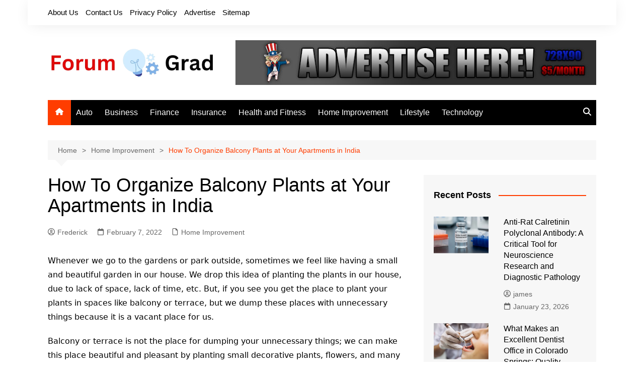

--- FILE ---
content_type: text/html; charset=UTF-8
request_url: https://forumgrad.com/how-to-organize-balcony-plants-at-your-apartments-in-india/
body_size: 24177
content:
		<!doctype html>
		<html lang="en-US" prefix="og: https://ogp.me/ns#">
				<head>
			<meta charset="UTF-8">
			<meta name="viewport" content="width=device-width, initial-scale=1">
			<link rel="profile" href="http://gmpg.org/xfn/11">
			
<!-- Search Engine Optimization by Rank Math - https://rankmath.com/ -->
<title>How To Organize Balcony Plants at Your Apartments in India - Forum Grad</title>
<meta name="description" content="Whenever we go to the gardens or park outside, sometimes we feel like having a small and beautiful garden in our house. We drop this idea of planting the"/>
<meta name="robots" content="follow, index, max-snippet:-1, max-video-preview:-1, max-image-preview:large"/>
<link rel="canonical" href="https://forumgrad.com/how-to-organize-balcony-plants-at-your-apartments-in-india/" />
<meta property="og:locale" content="en_US" />
<meta property="og:type" content="article" />
<meta property="og:title" content="How To Organize Balcony Plants at Your Apartments in India - Forum Grad" />
<meta property="og:description" content="Whenever we go to the gardens or park outside, sometimes we feel like having a small and beautiful garden in our house. We drop this idea of planting the" />
<meta property="og:url" content="https://forumgrad.com/how-to-organize-balcony-plants-at-your-apartments-in-india/" />
<meta property="og:site_name" content="forumgrad.com" />
<meta property="article:section" content="Home Improvement" />
<meta property="article:published_time" content="2022-02-07T22:00:17+00:00" />
<meta name="twitter:card" content="summary_large_image" />
<meta name="twitter:title" content="How To Organize Balcony Plants at Your Apartments in India - Forum Grad" />
<meta name="twitter:description" content="Whenever we go to the gardens or park outside, sometimes we feel like having a small and beautiful garden in our house. We drop this idea of planting the" />
<script type="application/ld+json" class="rank-math-schema">{"@context":"https://schema.org","@graph":[{"@type":["Person","Organization"],"@id":"https://forumgrad.com/#person","name":"Jack","logo":{"@type":"ImageObject","@id":"https://forumgrad.com/#logo","url":"https://forumgrad.com/wp-content/uploads/2022/11/cropped-cropped-cropped-LOGO.jpg","contentUrl":"https://forumgrad.com/wp-content/uploads/2022/11/cropped-cropped-cropped-LOGO.jpg","caption":"forumgrad.com","inLanguage":"en-US","width":"174","height":"88"},"image":{"@type":"ImageObject","@id":"https://forumgrad.com/#logo","url":"https://forumgrad.com/wp-content/uploads/2022/11/cropped-cropped-cropped-LOGO.jpg","contentUrl":"https://forumgrad.com/wp-content/uploads/2022/11/cropped-cropped-cropped-LOGO.jpg","caption":"forumgrad.com","inLanguage":"en-US","width":"174","height":"88"}},{"@type":"WebSite","@id":"https://forumgrad.com/#website","url":"https://forumgrad.com","name":"forumgrad.com","publisher":{"@id":"https://forumgrad.com/#person"},"inLanguage":"en-US"},{"@type":"BreadcrumbList","@id":"https://forumgrad.com/how-to-organize-balcony-plants-at-your-apartments-in-india/#breadcrumb","itemListElement":[{"@type":"ListItem","position":"1","item":{"@id":"https://forumgrad.com","name":"Home"}},{"@type":"ListItem","position":"2","item":{"@id":"https://forumgrad.com/category/home-improvement/","name":"Home Improvement"}},{"@type":"ListItem","position":"3","item":{"@id":"https://forumgrad.com/how-to-organize-balcony-plants-at-your-apartments-in-india/","name":"How To Organize Balcony Plants at Your Apartments in India"}}]},{"@type":"WebPage","@id":"https://forumgrad.com/how-to-organize-balcony-plants-at-your-apartments-in-india/#webpage","url":"https://forumgrad.com/how-to-organize-balcony-plants-at-your-apartments-in-india/","name":"How To Organize Balcony Plants at Your Apartments in India - Forum Grad","datePublished":"2022-02-07T22:00:17+00:00","dateModified":"2022-02-07T22:00:17+00:00","isPartOf":{"@id":"https://forumgrad.com/#website"},"inLanguage":"en-US","breadcrumb":{"@id":"https://forumgrad.com/how-to-organize-balcony-plants-at-your-apartments-in-india/#breadcrumb"}},{"@type":"Person","@id":"https://forumgrad.com/author/frederick/","name":"Frederick","url":"https://forumgrad.com/author/frederick/","image":{"@type":"ImageObject","@id":"https://secure.gravatar.com/avatar/3031abbf61e6926332d899a6d7804d934d72f035c38660767ad97bd8453f1c1a?s=96&amp;d=mm&amp;r=g","url":"https://secure.gravatar.com/avatar/3031abbf61e6926332d899a6d7804d934d72f035c38660767ad97bd8453f1c1a?s=96&amp;d=mm&amp;r=g","caption":"Frederick","inLanguage":"en-US"},"sameAs":["https://forumgrad.com"]},{"@type":"BlogPosting","headline":"How To Organize Balcony Plants at Your Apartments in India - Forum Grad","datePublished":"2022-02-07T22:00:17+00:00","dateModified":"2022-02-07T22:00:17+00:00","articleSection":"Home Improvement","author":{"@id":"https://forumgrad.com/author/frederick/","name":"Frederick"},"publisher":{"@id":"https://forumgrad.com/#person"},"description":"Whenever we go to the gardens or park outside, sometimes we feel like having a small and beautiful garden in our house. We drop this idea of planting the","name":"How To Organize Balcony Plants at Your Apartments in India - Forum Grad","@id":"https://forumgrad.com/how-to-organize-balcony-plants-at-your-apartments-in-india/#richSnippet","isPartOf":{"@id":"https://forumgrad.com/how-to-organize-balcony-plants-at-your-apartments-in-india/#webpage"},"inLanguage":"en-US","mainEntityOfPage":{"@id":"https://forumgrad.com/how-to-organize-balcony-plants-at-your-apartments-in-india/#webpage"}}]}</script>
<!-- /Rank Math WordPress SEO plugin -->

<link rel="alternate" type="application/rss+xml" title="Forum Grad &raquo; Feed" href="https://forumgrad.com/feed/" />
<link rel="alternate" type="application/rss+xml" title="Forum Grad &raquo; Comments Feed" href="https://forumgrad.com/comments/feed/" />
<link rel="alternate" title="oEmbed (JSON)" type="application/json+oembed" href="https://forumgrad.com/wp-json/oembed/1.0/embed?url=https%3A%2F%2Fforumgrad.com%2Fhow-to-organize-balcony-plants-at-your-apartments-in-india%2F" />
<link rel="alternate" title="oEmbed (XML)" type="text/xml+oembed" href="https://forumgrad.com/wp-json/oembed/1.0/embed?url=https%3A%2F%2Fforumgrad.com%2Fhow-to-organize-balcony-plants-at-your-apartments-in-india%2F&#038;format=xml" />
<style id='wp-img-auto-sizes-contain-inline-css' type='text/css'>
img:is([sizes=auto i],[sizes^="auto," i]){contain-intrinsic-size:3000px 1500px}
/*# sourceURL=wp-img-auto-sizes-contain-inline-css */
</style>

<style id='wp-emoji-styles-inline-css' type='text/css'>

	img.wp-smiley, img.emoji {
		display: inline !important;
		border: none !important;
		box-shadow: none !important;
		height: 1em !important;
		width: 1em !important;
		margin: 0 0.07em !important;
		vertical-align: -0.1em !important;
		background: none !important;
		padding: 0 !important;
	}
/*# sourceURL=wp-emoji-styles-inline-css */
</style>
<link rel='stylesheet' id='wp-block-library-css' href='https://forumgrad.com/wp-includes/css/dist/block-library/style.min.css?ver=6.9' type='text/css' media='all' />
<style id='wp-block-list-inline-css' type='text/css'>
ol,ul{box-sizing:border-box}:root :where(.wp-block-list.has-background){padding:1.25em 2.375em}
/*# sourceURL=https://forumgrad.com/wp-includes/blocks/list/style.min.css */
</style>
<style id='wp-block-paragraph-inline-css' type='text/css'>
.is-small-text{font-size:.875em}.is-regular-text{font-size:1em}.is-large-text{font-size:2.25em}.is-larger-text{font-size:3em}.has-drop-cap:not(:focus):first-letter{float:left;font-size:8.4em;font-style:normal;font-weight:100;line-height:.68;margin:.05em .1em 0 0;text-transform:uppercase}body.rtl .has-drop-cap:not(:focus):first-letter{float:none;margin-left:.1em}p.has-drop-cap.has-background{overflow:hidden}:root :where(p.has-background){padding:1.25em 2.375em}:where(p.has-text-color:not(.has-link-color)) a{color:inherit}p.has-text-align-left[style*="writing-mode:vertical-lr"],p.has-text-align-right[style*="writing-mode:vertical-rl"]{rotate:180deg}
/*# sourceURL=https://forumgrad.com/wp-includes/blocks/paragraph/style.min.css */
</style>
<style id='global-styles-inline-css' type='text/css'>
:root{--wp--preset--aspect-ratio--square: 1;--wp--preset--aspect-ratio--4-3: 4/3;--wp--preset--aspect-ratio--3-4: 3/4;--wp--preset--aspect-ratio--3-2: 3/2;--wp--preset--aspect-ratio--2-3: 2/3;--wp--preset--aspect-ratio--16-9: 16/9;--wp--preset--aspect-ratio--9-16: 9/16;--wp--preset--color--black: #000000;--wp--preset--color--cyan-bluish-gray: #abb8c3;--wp--preset--color--white: #ffffff;--wp--preset--color--pale-pink: #f78da7;--wp--preset--color--vivid-red: #cf2e2e;--wp--preset--color--luminous-vivid-orange: #ff6900;--wp--preset--color--luminous-vivid-amber: #fcb900;--wp--preset--color--light-green-cyan: #7bdcb5;--wp--preset--color--vivid-green-cyan: #00d084;--wp--preset--color--pale-cyan-blue: #8ed1fc;--wp--preset--color--vivid-cyan-blue: #0693e3;--wp--preset--color--vivid-purple: #9b51e0;--wp--preset--gradient--vivid-cyan-blue-to-vivid-purple: linear-gradient(135deg,rgb(6,147,227) 0%,rgb(155,81,224) 100%);--wp--preset--gradient--light-green-cyan-to-vivid-green-cyan: linear-gradient(135deg,rgb(122,220,180) 0%,rgb(0,208,130) 100%);--wp--preset--gradient--luminous-vivid-amber-to-luminous-vivid-orange: linear-gradient(135deg,rgb(252,185,0) 0%,rgb(255,105,0) 100%);--wp--preset--gradient--luminous-vivid-orange-to-vivid-red: linear-gradient(135deg,rgb(255,105,0) 0%,rgb(207,46,46) 100%);--wp--preset--gradient--very-light-gray-to-cyan-bluish-gray: linear-gradient(135deg,rgb(238,238,238) 0%,rgb(169,184,195) 100%);--wp--preset--gradient--cool-to-warm-spectrum: linear-gradient(135deg,rgb(74,234,220) 0%,rgb(151,120,209) 20%,rgb(207,42,186) 40%,rgb(238,44,130) 60%,rgb(251,105,98) 80%,rgb(254,248,76) 100%);--wp--preset--gradient--blush-light-purple: linear-gradient(135deg,rgb(255,206,236) 0%,rgb(152,150,240) 100%);--wp--preset--gradient--blush-bordeaux: linear-gradient(135deg,rgb(254,205,165) 0%,rgb(254,45,45) 50%,rgb(107,0,62) 100%);--wp--preset--gradient--luminous-dusk: linear-gradient(135deg,rgb(255,203,112) 0%,rgb(199,81,192) 50%,rgb(65,88,208) 100%);--wp--preset--gradient--pale-ocean: linear-gradient(135deg,rgb(255,245,203) 0%,rgb(182,227,212) 50%,rgb(51,167,181) 100%);--wp--preset--gradient--electric-grass: linear-gradient(135deg,rgb(202,248,128) 0%,rgb(113,206,126) 100%);--wp--preset--gradient--midnight: linear-gradient(135deg,rgb(2,3,129) 0%,rgb(40,116,252) 100%);--wp--preset--font-size--small: 16px;--wp--preset--font-size--medium: 28px;--wp--preset--font-size--large: 32px;--wp--preset--font-size--x-large: 42px;--wp--preset--font-size--larger: 38px;--wp--preset--spacing--20: 0.44rem;--wp--preset--spacing--30: 0.67rem;--wp--preset--spacing--40: 1rem;--wp--preset--spacing--50: 1.5rem;--wp--preset--spacing--60: 2.25rem;--wp--preset--spacing--70: 3.38rem;--wp--preset--spacing--80: 5.06rem;--wp--preset--shadow--natural: 6px 6px 9px rgba(0, 0, 0, 0.2);--wp--preset--shadow--deep: 12px 12px 50px rgba(0, 0, 0, 0.4);--wp--preset--shadow--sharp: 6px 6px 0px rgba(0, 0, 0, 0.2);--wp--preset--shadow--outlined: 6px 6px 0px -3px rgb(255, 255, 255), 6px 6px rgb(0, 0, 0);--wp--preset--shadow--crisp: 6px 6px 0px rgb(0, 0, 0);}:where(.is-layout-flex){gap: 0.5em;}:where(.is-layout-grid){gap: 0.5em;}body .is-layout-flex{display: flex;}.is-layout-flex{flex-wrap: wrap;align-items: center;}.is-layout-flex > :is(*, div){margin: 0;}body .is-layout-grid{display: grid;}.is-layout-grid > :is(*, div){margin: 0;}:where(.wp-block-columns.is-layout-flex){gap: 2em;}:where(.wp-block-columns.is-layout-grid){gap: 2em;}:where(.wp-block-post-template.is-layout-flex){gap: 1.25em;}:where(.wp-block-post-template.is-layout-grid){gap: 1.25em;}.has-black-color{color: var(--wp--preset--color--black) !important;}.has-cyan-bluish-gray-color{color: var(--wp--preset--color--cyan-bluish-gray) !important;}.has-white-color{color: var(--wp--preset--color--white) !important;}.has-pale-pink-color{color: var(--wp--preset--color--pale-pink) !important;}.has-vivid-red-color{color: var(--wp--preset--color--vivid-red) !important;}.has-luminous-vivid-orange-color{color: var(--wp--preset--color--luminous-vivid-orange) !important;}.has-luminous-vivid-amber-color{color: var(--wp--preset--color--luminous-vivid-amber) !important;}.has-light-green-cyan-color{color: var(--wp--preset--color--light-green-cyan) !important;}.has-vivid-green-cyan-color{color: var(--wp--preset--color--vivid-green-cyan) !important;}.has-pale-cyan-blue-color{color: var(--wp--preset--color--pale-cyan-blue) !important;}.has-vivid-cyan-blue-color{color: var(--wp--preset--color--vivid-cyan-blue) !important;}.has-vivid-purple-color{color: var(--wp--preset--color--vivid-purple) !important;}.has-black-background-color{background-color: var(--wp--preset--color--black) !important;}.has-cyan-bluish-gray-background-color{background-color: var(--wp--preset--color--cyan-bluish-gray) !important;}.has-white-background-color{background-color: var(--wp--preset--color--white) !important;}.has-pale-pink-background-color{background-color: var(--wp--preset--color--pale-pink) !important;}.has-vivid-red-background-color{background-color: var(--wp--preset--color--vivid-red) !important;}.has-luminous-vivid-orange-background-color{background-color: var(--wp--preset--color--luminous-vivid-orange) !important;}.has-luminous-vivid-amber-background-color{background-color: var(--wp--preset--color--luminous-vivid-amber) !important;}.has-light-green-cyan-background-color{background-color: var(--wp--preset--color--light-green-cyan) !important;}.has-vivid-green-cyan-background-color{background-color: var(--wp--preset--color--vivid-green-cyan) !important;}.has-pale-cyan-blue-background-color{background-color: var(--wp--preset--color--pale-cyan-blue) !important;}.has-vivid-cyan-blue-background-color{background-color: var(--wp--preset--color--vivid-cyan-blue) !important;}.has-vivid-purple-background-color{background-color: var(--wp--preset--color--vivid-purple) !important;}.has-black-border-color{border-color: var(--wp--preset--color--black) !important;}.has-cyan-bluish-gray-border-color{border-color: var(--wp--preset--color--cyan-bluish-gray) !important;}.has-white-border-color{border-color: var(--wp--preset--color--white) !important;}.has-pale-pink-border-color{border-color: var(--wp--preset--color--pale-pink) !important;}.has-vivid-red-border-color{border-color: var(--wp--preset--color--vivid-red) !important;}.has-luminous-vivid-orange-border-color{border-color: var(--wp--preset--color--luminous-vivid-orange) !important;}.has-luminous-vivid-amber-border-color{border-color: var(--wp--preset--color--luminous-vivid-amber) !important;}.has-light-green-cyan-border-color{border-color: var(--wp--preset--color--light-green-cyan) !important;}.has-vivid-green-cyan-border-color{border-color: var(--wp--preset--color--vivid-green-cyan) !important;}.has-pale-cyan-blue-border-color{border-color: var(--wp--preset--color--pale-cyan-blue) !important;}.has-vivid-cyan-blue-border-color{border-color: var(--wp--preset--color--vivid-cyan-blue) !important;}.has-vivid-purple-border-color{border-color: var(--wp--preset--color--vivid-purple) !important;}.has-vivid-cyan-blue-to-vivid-purple-gradient-background{background: var(--wp--preset--gradient--vivid-cyan-blue-to-vivid-purple) !important;}.has-light-green-cyan-to-vivid-green-cyan-gradient-background{background: var(--wp--preset--gradient--light-green-cyan-to-vivid-green-cyan) !important;}.has-luminous-vivid-amber-to-luminous-vivid-orange-gradient-background{background: var(--wp--preset--gradient--luminous-vivid-amber-to-luminous-vivid-orange) !important;}.has-luminous-vivid-orange-to-vivid-red-gradient-background{background: var(--wp--preset--gradient--luminous-vivid-orange-to-vivid-red) !important;}.has-very-light-gray-to-cyan-bluish-gray-gradient-background{background: var(--wp--preset--gradient--very-light-gray-to-cyan-bluish-gray) !important;}.has-cool-to-warm-spectrum-gradient-background{background: var(--wp--preset--gradient--cool-to-warm-spectrum) !important;}.has-blush-light-purple-gradient-background{background: var(--wp--preset--gradient--blush-light-purple) !important;}.has-blush-bordeaux-gradient-background{background: var(--wp--preset--gradient--blush-bordeaux) !important;}.has-luminous-dusk-gradient-background{background: var(--wp--preset--gradient--luminous-dusk) !important;}.has-pale-ocean-gradient-background{background: var(--wp--preset--gradient--pale-ocean) !important;}.has-electric-grass-gradient-background{background: var(--wp--preset--gradient--electric-grass) !important;}.has-midnight-gradient-background{background: var(--wp--preset--gradient--midnight) !important;}.has-small-font-size{font-size: var(--wp--preset--font-size--small) !important;}.has-medium-font-size{font-size: var(--wp--preset--font-size--medium) !important;}.has-large-font-size{font-size: var(--wp--preset--font-size--large) !important;}.has-x-large-font-size{font-size: var(--wp--preset--font-size--x-large) !important;}
/*# sourceURL=global-styles-inline-css */
</style>

<style id='classic-theme-styles-inline-css' type='text/css'>
/*! This file is auto-generated */
.wp-block-button__link{color:#fff;background-color:#32373c;border-radius:9999px;box-shadow:none;text-decoration:none;padding:calc(.667em + 2px) calc(1.333em + 2px);font-size:1.125em}.wp-block-file__button{background:#32373c;color:#fff;text-decoration:none}
/*# sourceURL=/wp-includes/css/classic-themes.min.css */
</style>
<link rel='stylesheet' id='cream-magazine-style-css' href='https://forumgrad.com/wp-content/themes/cream-magazine/style.css?ver=2.1.10' type='text/css' media='all' />
<link rel='stylesheet' id='cream-magazine-main-css' href='https://forumgrad.com/wp-content/themes/cream-magazine/assets/dist/css/main.css?ver=2.1.10' type='text/css' media='all' />
<script type="text/javascript" src="https://forumgrad.com/wp-includes/js/jquery/jquery.min.js?ver=3.7.1" id="jquery-core-js"></script>
<script type="text/javascript" src="https://forumgrad.com/wp-includes/js/jquery/jquery-migrate.min.js?ver=3.4.1" id="jquery-migrate-js"></script>
<link rel="https://api.w.org/" href="https://forumgrad.com/wp-json/" /><link rel="alternate" title="JSON" type="application/json" href="https://forumgrad.com/wp-json/wp/v2/posts/13517" /><link rel="EditURI" type="application/rsd+xml" title="RSD" href="https://forumgrad.com/xmlrpc.php?rsd" />
<meta name="generator" content="WordPress 6.9" />
<link rel='shortlink' href='https://forumgrad.com/?p=13517' />
<meta name="google-site-verification" content="W-hO2tViwIMhDvUDGV8IUNhRmDUNWJ2NVkEcmm0pCFA" /><style>a:hover{text-decoration:none !important;}button,input[type="button"],input[type="reset"],input[type="submit"],.primary-navigation > ul > li.home-btn,.cm_header_lay_three .primary-navigation > ul > li.home-btn,.news_ticker_wrap .ticker_head,#toTop,.section-title h2::after,.sidebar-widget-area .widget .widget-title h2::after,.footer-widget-container .widget .widget-title h2::after,#comments div#respond h3#reply-title::after,#comments h2.comments-title:after,.post_tags a,.owl-carousel .owl-nav button.owl-prev,.owl-carousel .owl-nav button.owl-next,.cm_author_widget .author-detail-link a,.error_foot form input[type="submit"],.widget_search form input[type="submit"],.header-search-container input[type="submit"],.trending_widget_carousel .owl-dots button.owl-dot,.pagination .page-numbers.current,.post-navigation .nav-links .nav-previous a,.post-navigation .nav-links .nav-next a,#comments form input[type="submit"],footer .widget.widget_search form input[type="submit"]:hover,.widget_product_search .woocommerce-product-search button[type="submit"],.woocommerce ul.products li.product .button,.woocommerce .woocommerce-pagination ul.page-numbers li span.current,.woocommerce .product div.summary .cart button.single_add_to_cart_button,.woocommerce .product div.woocommerce-tabs div.panel #reviews #review_form_wrapper .comment-form p.form-submit .submit,.woocommerce .product section.related > h2::after,.woocommerce .cart .button:hover,.woocommerce .cart .button:focus,.woocommerce .cart input.button:hover,.woocommerce .cart input.button:focus,.woocommerce #respond input#submit:hover,.woocommerce #respond input#submit:focus,.woocommerce button.button:hover,.woocommerce button.button:focus,.woocommerce input.button:hover,.woocommerce input.button:focus,.woocommerce #respond input#submit.alt:hover,.woocommerce a.button.alt:hover,.woocommerce button.button.alt:hover,.woocommerce input.button.alt:hover,.woocommerce a.remove:hover,.woocommerce-account .woocommerce-MyAccount-navigation ul li.is-active a,.woocommerce a.button:hover,.woocommerce a.button:focus,.widget_product_tag_cloud .tagcloud a:hover,.widget_product_tag_cloud .tagcloud a:focus,.woocommerce .widget_price_filter .price_slider_wrapper .ui-slider .ui-slider-handle,.error_page_top_portion,.primary-navigation ul li a span.menu-item-description{background-color:#FF3D00}a:hover,.post_title h2 a:hover,.post_title h2 a:focus,.post_meta li a:hover,.post_meta li a:focus,ul.social-icons li a[href*=".com"]:hover::before,.ticker_carousel .owl-nav button.owl-prev i,.ticker_carousel .owl-nav button.owl-next i,.news_ticker_wrap .ticker_items .item a:hover,.news_ticker_wrap .ticker_items .item a:focus,.cm_banner .post_title h2 a:hover,.cm_banner .post_meta li a:hover,.cm_middle_post_widget_one .post_title h2 a:hover,.cm_middle_post_widget_one .post_meta li a:hover,.cm_middle_post_widget_three .post_thumb .post-holder a:hover,.cm_middle_post_widget_three .post_thumb .post-holder a:focus,.cm_middle_post_widget_six .middle_widget_six_carousel .item .card .card_content a:hover,.cm_middle_post_widget_six .middle_widget_six_carousel .item .card .card_content a:focus,.cm_post_widget_twelve .card .post-holder a:hover,.cm_post_widget_twelve .card .post-holder a:focus,.cm_post_widget_seven .card .card_content a:hover,.cm_post_widget_seven .card .card_content a:focus,.copyright_section a:hover,.footer_nav ul li a:hover,.breadcrumb ul li:last-child span,.pagination .page-numbers:hover,#comments ol.comment-list li article footer.comment-meta .comment-metadata span.edit-link a:hover,#comments ol.comment-list li article .reply a:hover,.social-share ul li a:hover,ul.social-icons li a:hover,ul.social-icons li a:focus,.woocommerce ul.products li.product a:hover,.woocommerce ul.products li.product .price,.woocommerce .woocommerce-pagination ul.page-numbers li a.page-numbers:hover,.woocommerce div.product p.price,.woocommerce div.product span.price,.video_section .video_details .post_title h2 a:hover,.primary-navigation.dark li a:hover,footer .footer_inner a:hover,.footer-widget-container ul.post_meta li:hover span,.footer-widget-container ul.post_meta li:hover a,ul.post_meta li a:hover,.cm-post-widget-two .big-card .post-holder .post_title h2 a:hover,.cm-post-widget-two .big-card .post_meta li a:hover,.copyright_section .copyrights a,.breadcrumb ul li a:hover,.breadcrumb ul li a:hover span{color:#FF3D00}.ticker_carousel .owl-nav button.owl-prev,.ticker_carousel .owl-nav button.owl-next,.error_foot form input[type="submit"],.widget_search form input[type="submit"],.pagination .page-numbers:hover,#comments form input[type="submit"],.social-share ul li a:hover,.header-search-container .search-form-entry,.widget_product_search .woocommerce-product-search button[type="submit"],.woocommerce .woocommerce-pagination ul.page-numbers li span.current,.woocommerce .woocommerce-pagination ul.page-numbers li a.page-numbers:hover,.woocommerce a.remove:hover,.ticker_carousel .owl-nav button.owl-prev:hover,.ticker_carousel .owl-nav button.owl-next:hover,footer .widget.widget_search form input[type="submit"]:hover,.trending_widget_carousel .owl-dots button.owl-dot,.the_content blockquote,.widget_tag_cloud .tagcloud a:hover{border-color:#FF3D00}.ticker_carousel.owl-carousel .owl-nav button:hover svg{color:#FF3D00;fill:#FF3D00;}header .mask{background-color:rgba(0,0,0,0.2);}.site-description{color:#000000;}body{font-family:Arial,sans-serif;font-weight:inherit;}h1,h2,h3,h4,h5,h6,.site-title{font-family:Arial,sans-serif;font-weight:inherit;}.entry_cats ul.post-categories li a{background-color:#FF3D00;color:#fff;}.entry_cats ul.post-categories li a:hover,.cm_middle_post_widget_six .middle_widget_six_carousel .item .card .card_content .entry_cats ul.post-categories li a:hover{background-color:#010101;color:#fff;}.the_content a{color:#FF3D00;}.the_content a:hover{color:#010101;}.rank-math-breadcrumb > p{margin-bottom:0;}.post-display-grid .card_content .cm-post-excerpt{margin-top:15px;}</style>		</head>
				<body class="wp-singular post-template-default single single-post postid-13517 single-format-standard wp-custom-logo wp-embed-responsive wp-theme-cream-magazine cm-mobile-content-sidebar right-sidebar boxed">
						<a class="skip-link screen-reader-text" href="#content">Skip to content</a>
				<div class="page-wrapper">
		<header class="general-header cm-header-style-one">
			<div class="top-header">
			<div class="cm-container">
				<div class="row">
					<div class="cm-col-lg-8 cm-col-md-7 cm-col-12">
						<div class="top-header-left">
							<ul id="menu-footer-menu" class="menu"><li id="menu-item-18941" class="menu-item menu-item-type-post_type menu-item-object-page menu-item-18941"><a href="https://forumgrad.com/about-us/">About Us</a></li>
<li id="menu-item-18943" class="menu-item menu-item-type-post_type menu-item-object-page menu-item-18943"><a href="https://forumgrad.com/contact-us/">Contact Us</a></li>
<li id="menu-item-18944" class="menu-item menu-item-type-post_type menu-item-object-page menu-item-18944"><a href="https://forumgrad.com/privacy-policy/">Privacy Policy</a></li>
<li id="menu-item-18942" class="menu-item menu-item-type-post_type menu-item-object-page menu-item-18942"><a href="https://forumgrad.com/advertise/">Advertise</a></li>
<li id="menu-item-19535" class="menu-item menu-item-type-custom menu-item-object-custom menu-item-19535"><a href="https://forumgrad.com/sitemap_index.xml">Sitemap</a></li>
</ul>						</div><!-- .top-header-left -->
					</div><!-- col -->
					<div class="cm-col-lg-4 cm-col-md-5 cm-col-12">
						<div class="top-header-social-links">
									<ul class="social-icons">
					</ul>
								</div><!-- .top-header-social-links -->
					</div><!-- .col -->
				</div><!-- .row -->
			</div><!-- .cm-container -->
		</div><!-- .top-header -->
		<div class="cm-container">
		<div class="logo-container">
			<div class="row align-items-center">
				<div class="cm-col-lg-4 cm-col-12">
							<div class="logo">
			<a href="https://forumgrad.com/" class="custom-logo-link" rel="home"><img width="1000" height="234" src="https://forumgrad.com/wp-content/uploads/2024/02/forumgrad.com_1000X234.webp" class="custom-logo" alt="Forum Grad" decoding="async" fetchpriority="high" srcset="https://forumgrad.com/wp-content/uploads/2024/02/forumgrad.com_1000X234.webp 1000w, https://forumgrad.com/wp-content/uploads/2024/02/forumgrad.com_1000X234-300x70.webp 300w, https://forumgrad.com/wp-content/uploads/2024/02/forumgrad.com_1000X234-768x180.webp 768w" sizes="(max-width: 1000px) 100vw, 1000px" /></a>		</div><!-- .logo -->
						</div><!-- .col -->
									<div class="cm-col-lg-8 cm-col-12">
						<div class="advertisement-area">
							<div id="custom_html-6" class="widget_text widget widget_custom_html"><div class="textwidget custom-html-widget"><!-- 32962f8c24d42135bf5ef068001df4c1 --></div></div><div id="block-4" class="widget widget_block"><figure class="wp-block-image size-full"><img decoding="async" width="728" height="90" src="https://forumgrad.com/wp-content/uploads/2022/11/ad-here-1.jpg" alt="" class="wp-image-18987" srcset="https://forumgrad.com/wp-content/uploads/2022/11/ad-here-1.jpg 728w, https://forumgrad.com/wp-content/uploads/2022/11/ad-here-1-300x37.jpg 300w, https://forumgrad.com/wp-content/uploads/2022/11/ad-here-1-720x90.jpg 720w" sizes="(max-width: 728px) 100vw, 728px" /></figure></div><div id="custom_html-14" class="widget_text widget widget_custom_html"><div class="textwidget custom-html-widget"><!-- 8c43f681bbbf1d240b82962783500f12 --></div></div>						</div><!-- .advertisement-area -->
					</div><!-- .col -->
							</div><!-- .row -->
		</div><!-- .logo-container -->
		<nav class="main-navigation">
			<div id="main-nav" class="primary-navigation">
				<ul id="menu-primary-menu" class=""><li class="home-btn"><a href="https://forumgrad.com/"><svg xmlns="http://www.w3.org/2000/svg" viewBox="0 0 576 512"><path d="M575.8 255.5c0 18-15 32.1-32 32.1l-32 0 .7 160.2c0 2.7-.2 5.4-.5 8.1l0 16.2c0 22.1-17.9 40-40 40l-16 0c-1.1 0-2.2 0-3.3-.1c-1.4 .1-2.8 .1-4.2 .1L416 512l-24 0c-22.1 0-40-17.9-40-40l0-24 0-64c0-17.7-14.3-32-32-32l-64 0c-17.7 0-32 14.3-32 32l0 64 0 24c0 22.1-17.9 40-40 40l-24 0-31.9 0c-1.5 0-3-.1-4.5-.2c-1.2 .1-2.4 .2-3.6 .2l-16 0c-22.1 0-40-17.9-40-40l0-112c0-.9 0-1.9 .1-2.8l0-69.7-32 0c-18 0-32-14-32-32.1c0-9 3-17 10-24L266.4 8c7-7 15-8 22-8s15 2 21 7L564.8 231.5c8 7 12 15 11 24z"/></svg></a></li><li id="menu-item-2745" class="menu-item menu-item-type-taxonomy menu-item-object-category menu-item-2745"><a href="https://forumgrad.com/category/auto/">Auto</a></li>
<li id="menu-item-2738" class="menu-item menu-item-type-taxonomy menu-item-object-category menu-item-2738"><a href="https://forumgrad.com/category/business/">Business</a></li>
<li id="menu-item-23438" class="menu-item menu-item-type-taxonomy menu-item-object-category menu-item-23438"><a href="https://forumgrad.com/category/finance/">Finance</a></li>
<li id="menu-item-19382" class="menu-item menu-item-type-taxonomy menu-item-object-category menu-item-19382"><a href="https://forumgrad.com/category/insurance/">Insurance</a></li>
<li id="menu-item-18948" class="menu-item menu-item-type-taxonomy menu-item-object-category menu-item-18948"><a href="https://forumgrad.com/category/health-and-fitness/">Health and Fitness</a></li>
<li id="menu-item-18949" class="menu-item menu-item-type-taxonomy menu-item-object-category current-post-ancestor current-menu-parent current-post-parent menu-item-18949"><a href="https://forumgrad.com/category/home-improvement/">Home Improvement</a></li>
<li id="menu-item-18950" class="menu-item menu-item-type-taxonomy menu-item-object-category menu-item-18950"><a href="https://forumgrad.com/category/lifestyle/">Lifestyle</a></li>
<li id="menu-item-2742" class="menu-item menu-item-type-taxonomy menu-item-object-category menu-item-2742"><a href="https://forumgrad.com/category/technology/">Technology</a></li>
</ul>			</div><!-- .primary-navigation -->
			<div class="header-search-container">
				<div class="search-form-entry">
					<form role="search" class="cm-search-form" method="get" action="https://forumgrad.com/"><input type="search" name="s" placeholder="Search..." value="" ><button type="submit" class="cm-submit-btn"><svg xmlns="http://www.w3.org/2000/svg" viewBox="0 0 512 512"><path d="M416 208c0 45.9-14.9 88.3-40 122.7L502.6 457.4c12.5 12.5 12.5 32.8 0 45.3s-32.8 12.5-45.3 0L330.7 376c-34.4 25.2-76.8 40-122.7 40C93.1 416 0 322.9 0 208S93.1 0 208 0S416 93.1 416 208zM208 352a144 144 0 1 0 0-288 144 144 0 1 0 0 288z"/></svg></button></form>				</div><!-- .search-form-entry -->
			</div><!-- .search-container -->
		</nav><!-- .main-navigation -->
	</div><!-- .cm-container -->
</header><!-- .general-header -->
<div id="content" class="site-content">
	<div class="cm-container">
	<div class="inner-page-wrapper">
		<div id="primary" class="content-area">
			<main id="main" class="site-main">
				<div class="cm_post_page_lay_wrap">
								<div class="breadcrumb  default-breadcrumb">
				<nav role="navigation" aria-label="Breadcrumbs" class="breadcrumb-trail breadcrumbs" itemprop="breadcrumb"><ul class="trail-items" itemscope itemtype="http://schema.org/BreadcrumbList"><meta name="numberOfItems" content="3" /><meta name="itemListOrder" content="Ascending" /><li itemprop="itemListElement" itemscope itemtype="http://schema.org/ListItem" class="trail-item trail-begin"><a href="https://forumgrad.com/" rel="home" itemprop="item"><span itemprop="name">Home</span></a><meta itemprop="position" content="1" /></li><li itemprop="itemListElement" itemscope itemtype="http://schema.org/ListItem" class="trail-item"><a href="https://forumgrad.com/category/home-improvement/" itemprop="item"><span itemprop="name">Home Improvement</span></a><meta itemprop="position" content="2" /></li><li itemprop="itemListElement" itemscope itemtype="http://schema.org/ListItem" class="trail-item trail-end"><a href="https://forumgrad.com/how-to-organize-balcony-plants-at-your-apartments-in-india" itemprop="item"><span itemprop="name">How To Organize Balcony Plants at Your Apartments in India</span></a><meta itemprop="position" content="3" /></li></ul></nav>			</div>
								<div class="single-container">
						<div class="row">  
							<div class="cm-col-lg-8 cm-col-12 sticky_portion cm-order-1-mobile-tablet">
								<div class="content-entry">
	<article id="post-13517" class="post-detail post-13517 post type-post status-publish format-standard has-post-thumbnail hentry category-home-improvement">
		<div class="the_title">
			<h1>How To Organize Balcony Plants at Your Apartments in India</h1>
		</div><!-- .the_title -->
					<div class="cm-post-meta">
				<ul class="post_meta">
											<li class="post_author">
							<a href="https://forumgrad.com/author/frederick/">
								<span class="cm-meta-icon">
									<svg xmlns="http://www.w3.org/2000/svg" viewBox="0 0 512 512"><path d="M406.5 399.6C387.4 352.9 341.5 320 288 320l-64 0c-53.5 0-99.4 32.9-118.5 79.6C69.9 362.2 48 311.7 48 256C48 141.1 141.1 48 256 48s208 93.1 208 208c0 55.7-21.9 106.2-57.5 143.6zm-40.1 32.7C334.4 452.4 296.6 464 256 464s-78.4-11.6-110.5-31.7c7.3-36.7 39.7-64.3 78.5-64.3l64 0c38.8 0 71.2 27.6 78.5 64.3zM256 512A256 256 0 1 0 256 0a256 256 0 1 0 0 512zm0-272a40 40 0 1 1 0-80 40 40 0 1 1 0 80zm-88-40a88 88 0 1 0 176 0 88 88 0 1 0 -176 0z"/></svg>
								</span>
								Frederick							</a>
						</li><!-- .post_author -->
												<li class="posted_date">
							<a href="https://forumgrad.com/how-to-organize-balcony-plants-at-your-apartments-in-india/">
								<span class="cm-meta-icon">
									<svg xmlns="http://www.w3.org/2000/svg" viewBox="0 0 448 512"><path d="M152 24c0-13.3-10.7-24-24-24s-24 10.7-24 24l0 40L64 64C28.7 64 0 92.7 0 128l0 16 0 48L0 448c0 35.3 28.7 64 64 64l320 0c35.3 0 64-28.7 64-64l0-256 0-48 0-16c0-35.3-28.7-64-64-64l-40 0 0-40c0-13.3-10.7-24-24-24s-24 10.7-24 24l0 40L152 64l0-40zM48 192l352 0 0 256c0 8.8-7.2 16-16 16L64 464c-8.8 0-16-7.2-16-16l0-256z"/></svg>
								</span>
								<time class="entry-date published updated" datetime="2022-02-07T22:00:17+00:00">February 7, 2022</time>							</a>
						</li><!-- .posted_date -->
													<li class="entry_cats">
								<span class="cm-meta-icon">
									<svg xmlns="http://www.w3.org/2000/svg" viewBox="0 0 384 512"><path d="M320 464c8.8 0 16-7.2 16-16l0-288-80 0c-17.7 0-32-14.3-32-32l0-80L64 48c-8.8 0-16 7.2-16 16l0 384c0 8.8 7.2 16 16 16l256 0zM0 64C0 28.7 28.7 0 64 0L229.5 0c17 0 33.3 6.7 45.3 18.7l90.5 90.5c12 12 18.7 28.3 18.7 45.3L384 448c0 35.3-28.7 64-64 64L64 512c-35.3 0-64-28.7-64-64L0 64z"/></svg>
								</span>
								<a href="https://forumgrad.com/category/home-improvement/" rel="category tag">Home Improvement</a>							</li><!-- .entry_cats -->
											</ul><!-- .post_meta -->
			</div><!-- .meta -->
									<div class="post_thumb">
					<figure>
										</figure>
				</div>
						<div class="the_content">
			
<p>Whenever we go to the gardens or park outside, sometimes we feel like having a small and beautiful garden in our house. We drop this idea of planting the plants in our house, due to lack of space, lack of time, etc. But, if you see you get the place to plant your plants in spaces like balcony or terrace, but we dump these places with unnecessary things because it is a vacant place for us.</p>



<p>Balcony or terrace is not the place for dumping your unnecessary things; we can make this place beautiful and pleasant by planting small decorative plants, flowers, and many other things. Nowadays, the waste goods like plastic, paper, and unwanted metals are converted into baskets, pots, and stands and you can plant natural plants in them and used them in day-to-day life.</p>



<p>Arranging, <strong><a href="https://www.plantstandindia.in/best-plants-stands-for-balcony-in-india/" target="_blank" rel="noopener">Balcony potted plant stand</a></strong> in the corner of the balcony or shelf will help you to occupy space and you can grow flowers, vegetables for your daily use will help you in emergencies. Below are some points which help you make your garden more beautiful is as follows:</p>



<ol class="wp-block-list" type="1"><li><strong>Potted Plants</strong><strong></strong></li></ol>



<p>Arranging potted plants on a self of the balcony will utilize the small area if they are arranged horizontally. We can make these pots with waste materials, like mud pots, porcelain, cups, Chinese cups, glasses, plastic bottles, or pots, we can use aluminum or steel rods that can be acted as a stand.&nbsp; You can decorate the pots and stands with pictures and designs and creative art so that the waste and unwanted things can be used as a decorative product on the balcony.</p>



<ul class="wp-block-list"><li><strong>Consider weight and position of Sun</strong><strong></strong></li></ul>



<p>Before making a garden you have to consider that if your balcony is getting enough sunlight and how much weight it can hold, like for e.g. if the balcony is small and placed in the east then it will get good sunlight but can&#8217;t hold heavy mud pots it can hold only basket pots or plastic pots only. So, always consider and plan accordingly.</p>



<ul class="wp-block-list"><li><strong>Vertical Gardens</strong><strong></strong></li></ul>



<p>Vertical gardens are also called hanging gardens, in this way of gardening you can grow vegetables, fruits hanging from the wall.</p>



<p>You can plant creepers like green peas plant, cucumber, bitter and bottle gourd plants supporting the wall of the balcony, they take the support of the wall and grow by themselves, this will cover the limited space in your balcony and it will cross balcony terrace and also the roof of the apartments. This type of plant can be planted in apartments with limited space.</p>



<ul class="wp-block-list"><li><strong>Watering the Plants </strong><strong></strong></li></ul>



<p>Balcony potted plants have limited water requirements, they can hold the water for two days so always use hand shower pipes which are not used for long, water cans and hand pumps to pour water because these plants limited water, and keep your balcony clean and tidy otherwise excess water can cause dirty floors.</p>



<ul class="wp-block-list"><li><strong>Ready grown plants</strong><strong></strong></li></ul>



<p>We should buy natural plants for decoration, for flowers and fruits you have to buy natural seeds. Readymade plants will not make the environment pure also readymade plants have a risk of causing diseases.</p>



<p>You can exchange decorative plants with your friends and seeds of flowers and fruits are available in nurseries and with your friends. Nurseries also have natural soil available, you can buy according to your budget.</p>



<ul class="wp-block-list"><li><strong>Staircase Stands</strong><strong></strong></li></ul>



<p>Using staircase plant stands is another good way of planting balcony gardens, you can put two to five plants in one stand this will cover the limited space.</p>



<p><strong>Conclusion</strong></p>



<p>Plants and gardens inside and outside our houses make our environment pure and help us to fight against bacterial infection. Garden and plants are the best corners of apartments or our house. It has a relaxed environment and we feel stress-free when we intake pure oxygen.</p>



<p>Hence, refresh your mind and body by growing nice plants inside your house also <strong>balcony stand plants </strong>can make your home more lively and good.</p>
		</div><!-- .the_content -->
			</article><!-- #post-13517 -->
</div><!-- .content-entry -->
	<div class="author_box">
		<div class="row no-gutters">
			<div class="cm-col-lg-3 cm-col-md-2 cm-col-3">
				<div class="author_thumb">
					<img alt='' src='https://secure.gravatar.com/avatar/3031abbf61e6926332d899a6d7804d934d72f035c38660767ad97bd8453f1c1a?s=300&#038;d=mm&#038;r=g' srcset='https://secure.gravatar.com/avatar/3031abbf61e6926332d899a6d7804d934d72f035c38660767ad97bd8453f1c1a?s=600&#038;d=mm&#038;r=g 2x' class='avatar avatar-300 photo' height='300' width='300' decoding='async'/>				</div><!-- .author_thumb -->
			</div><!-- .col -->
			<div class="cm-col-lg-9 cm-col-md-10 cm-col-9">
				<div class="author_details">
					<div class="author_name">
						<h3>Frederick</h3>
					</div><!-- .author_name -->
					<div class="author_desc">
											</div><!-- .author_desc -->
				</div><!-- .author_details -->
			</div><!-- .col -->
		</div><!-- .row -->
	</div><!-- .author_box -->
	
	<nav class="navigation post-navigation" aria-label="Posts">
		<h2 class="screen-reader-text">Post navigation</h2>
		<div class="nav-links"><div class="nav-previous"><a href="https://forumgrad.com/why-you-may-want-to-consider-dog-wash-services/" rel="prev"><span class="cm-post-nav-icon"><svg xmlns="http://www.w3.org/2000/svg" viewBox="0 0 320 512"><path d="M9.4 233.4c-12.5 12.5-12.5 32.8 0 45.3l192 192c12.5 12.5 32.8 12.5 45.3 0s12.5-32.8 0-45.3L77.3 256 246.6 86.6c12.5-12.5 12.5-32.8 0-45.3s-32.8-12.5-45.3 0l-192 192z"/></svg></span>Prev</a></div><div class="nav-next"><a href="https://forumgrad.com/how-can-you-make-your-kids-look-more-stylists/" rel="next">Next<span class="cm-post-nav-icon"><svg xmlns="http://www.w3.org/2000/svg" viewBox="0 0 320 512"><path d="M310.6 233.4c12.5 12.5 12.5 32.8 0 45.3l-192 192c-12.5 12.5-32.8 12.5-45.3 0s-12.5-32.8 0-45.3L242.7 256 73.4 86.6c-12.5-12.5-12.5-32.8 0-45.3s32.8-12.5 45.3 0l192 192z"/></svg></span></a></div></div>
	</nav>	<section class="cm_related_post_container">
		<div class="section_inner">
						<div class="row">
									<div class="cm-col-lg-6 cm-col-md-6 cm-col-12">
						<div class="card">
															<div class="post_thumb">
											<a href="https://forumgrad.com/7-questions-to-ask-before-hiring-commercial-timber-frame-builder/">
			<figure class="imghover">
				<img width="628" height="351" src="https://forumgrad.com/wp-content/uploads/2026/01/Untitled.jpg" class="attachment-cream-magazine-thumbnail-2 size-cream-magazine-thumbnail-2 wp-post-image" alt="7  Questions To Ask  Before Hiring Commercial Timber Frame Builder" decoding="async" srcset="https://forumgrad.com/wp-content/uploads/2026/01/Untitled.jpg 628w, https://forumgrad.com/wp-content/uploads/2026/01/Untitled-300x168.jpg 300w" sizes="(max-width: 628px) 100vw, 628px" />			</figure>
		</a>
										</div><!-- .post_thumb.imghover -->
															<div class="card_content">
												<div class="entry_cats">
					<ul class="post-categories">
	<li><a href="https://forumgrad.com/category/home-improvement/" rel="category tag">Home Improvement</a></li></ul>				</div><!-- .entry_cats -->
												<div class="post_title">
									<h2><a href="https://forumgrad.com/7-questions-to-ask-before-hiring-commercial-timber-frame-builder/">7  Questions To Ask  Before Hiring Commercial Timber Frame Builder</a></h2>
								</div><!-- .post_title -->
											<div class="cm-post-meta">
				<ul class="post_meta">
											<li class="post_author">
							<a href="https://forumgrad.com/author/lokesh/">
								<span class="cm-meta-icon">
									<svg xmlns="http://www.w3.org/2000/svg" viewBox="0 0 512 512"><path d="M406.5 399.6C387.4 352.9 341.5 320 288 320l-64 0c-53.5 0-99.4 32.9-118.5 79.6C69.9 362.2 48 311.7 48 256C48 141.1 141.1 48 256 48s208 93.1 208 208c0 55.7-21.9 106.2-57.5 143.6zm-40.1 32.7C334.4 452.4 296.6 464 256 464s-78.4-11.6-110.5-31.7c7.3-36.7 39.7-64.3 78.5-64.3l64 0c38.8 0 71.2 27.6 78.5 64.3zM256 512A256 256 0 1 0 256 0a256 256 0 1 0 0 512zm0-272a40 40 0 1 1 0-80 40 40 0 1 1 0 80zm-88-40a88 88 0 1 0 176 0 88 88 0 1 0 -176 0z"/></svg>
								</span>
								james							</a>
						</li><!-- .post_author -->
												<li class="posted_date">
							<a href="https://forumgrad.com/7-questions-to-ask-before-hiring-commercial-timber-frame-builder/">
								<span class="cm-meta-icon">
									<svg xmlns="http://www.w3.org/2000/svg" viewBox="0 0 448 512"><path d="M152 24c0-13.3-10.7-24-24-24s-24 10.7-24 24l0 40L64 64C28.7 64 0 92.7 0 128l0 16 0 48L0 448c0 35.3 28.7 64 64 64l320 0c35.3 0 64-28.7 64-64l0-256 0-48 0-16c0-35.3-28.7-64-64-64l-40 0 0-40c0-13.3-10.7-24-24-24s-24 10.7-24 24l0 40L152 64l0-40zM48 192l352 0 0 256c0 8.8-7.2 16-16 16L64 464c-8.8 0-16-7.2-16-16l0-256z"/></svg>
								</span>
								<time class="entry-date published" datetime="2026-01-19T06:15:05+00:00">January 19, 2026</time>							</a>
						</li><!-- .posted_date -->
										</ul><!-- .post_meta -->
			</div><!-- .meta -->
				 
							</div><!-- .card_content -->
						</div><!-- .card -->
					</div><!-- .col -->
										<div class="cm-col-lg-6 cm-col-md-6 cm-col-12">
						<div class="card">
															<div class="post_thumb">
											<a href="https://forumgrad.com/what-users-love-most-about-owning-a-thomson-tv-for-daily-watching-needs/">
			<figure class="imghover">
				<img width="800" height="450" src="https://forumgrad.com/wp-content/uploads/2026/01/image-800x450.png" class="attachment-cream-magazine-thumbnail-2 size-cream-magazine-thumbnail-2 wp-post-image" alt="What Users Love Most About Owning A Thomson Tv For Daily Watching Needs" decoding="async" loading="lazy" />			</figure>
		</a>
										</div><!-- .post_thumb.imghover -->
															<div class="card_content">
												<div class="entry_cats">
					<ul class="post-categories">
	<li><a href="https://forumgrad.com/category/home-improvement/" rel="category tag">Home Improvement</a></li></ul>				</div><!-- .entry_cats -->
												<div class="post_title">
									<h2><a href="https://forumgrad.com/what-users-love-most-about-owning-a-thomson-tv-for-daily-watching-needs/">What Users Love Most About Owning A Thomson Tv For Daily Watching Needs</a></h2>
								</div><!-- .post_title -->
											<div class="cm-post-meta">
				<ul class="post_meta">
											<li class="post_author">
							<a href="https://forumgrad.com/author/jack/">
								<span class="cm-meta-icon">
									<svg xmlns="http://www.w3.org/2000/svg" viewBox="0 0 512 512"><path d="M406.5 399.6C387.4 352.9 341.5 320 288 320l-64 0c-53.5 0-99.4 32.9-118.5 79.6C69.9 362.2 48 311.7 48 256C48 141.1 141.1 48 256 48s208 93.1 208 208c0 55.7-21.9 106.2-57.5 143.6zm-40.1 32.7C334.4 452.4 296.6 464 256 464s-78.4-11.6-110.5-31.7c7.3-36.7 39.7-64.3 78.5-64.3l64 0c38.8 0 71.2 27.6 78.5 64.3zM256 512A256 256 0 1 0 256 0a256 256 0 1 0 0 512zm0-272a40 40 0 1 1 0-80 40 40 0 1 1 0 80zm-88-40a88 88 0 1 0 176 0 88 88 0 1 0 -176 0z"/></svg>
								</span>
								Jack							</a>
						</li><!-- .post_author -->
												<li class="posted_date">
							<a href="https://forumgrad.com/what-users-love-most-about-owning-a-thomson-tv-for-daily-watching-needs/">
								<span class="cm-meta-icon">
									<svg xmlns="http://www.w3.org/2000/svg" viewBox="0 0 448 512"><path d="M152 24c0-13.3-10.7-24-24-24s-24 10.7-24 24l0 40L64 64C28.7 64 0 92.7 0 128l0 16 0 48L0 448c0 35.3 28.7 64 64 64l320 0c35.3 0 64-28.7 64-64l0-256 0-48 0-16c0-35.3-28.7-64-64-64l-40 0 0-40c0-13.3-10.7-24-24-24s-24 10.7-24 24l0 40L152 64l0-40zM48 192l352 0 0 256c0 8.8-7.2 16-16 16L64 464c-8.8 0-16-7.2-16-16l0-256z"/></svg>
								</span>
								<time class="entry-date published" datetime="2026-01-16T06:53:55+00:00">January 16, 2026</time>							</a>
						</li><!-- .posted_date -->
										</ul><!-- .post_meta -->
			</div><!-- .meta -->
				 
							</div><!-- .card_content -->
						</div><!-- .card -->
					</div><!-- .col -->
										<div class="cm-col-lg-6 cm-col-md-6 cm-col-12">
						<div class="card">
															<div class="post_thumb">
											<a href="https://forumgrad.com/how-a-smart-home-brand-redefined-vacuum-cleaners-for-home-use/">
			<figure class="imghover">
				<img width="800" height="450" src="https://forumgrad.com/wp-content/uploads/2025/12/image4-26-1024x576-1-800x450.jpg" class="attachment-cream-magazine-thumbnail-2 size-cream-magazine-thumbnail-2 wp-post-image" alt="How a Smart Home Brand Redefined Vacuum Cleaners for Home Use" decoding="async" loading="lazy" srcset="https://forumgrad.com/wp-content/uploads/2025/12/image4-26-1024x576-1-800x450.jpg 800w, https://forumgrad.com/wp-content/uploads/2025/12/image4-26-1024x576-1-300x169.jpg 300w, https://forumgrad.com/wp-content/uploads/2025/12/image4-26-1024x576-1-768x432.jpg 768w, https://forumgrad.com/wp-content/uploads/2025/12/image4-26-1024x576-1.jpg 1024w" sizes="auto, (max-width: 800px) 100vw, 800px" />			</figure>
		</a>
										</div><!-- .post_thumb.imghover -->
															<div class="card_content">
												<div class="entry_cats">
					<ul class="post-categories">
	<li><a href="https://forumgrad.com/category/home-improvement/" rel="category tag">Home Improvement</a></li></ul>				</div><!-- .entry_cats -->
												<div class="post_title">
									<h2><a href="https://forumgrad.com/how-a-smart-home-brand-redefined-vacuum-cleaners-for-home-use/">How a Smart Home Brand Redefined Vacuum Cleaners for Home Use</a></h2>
								</div><!-- .post_title -->
											<div class="cm-post-meta">
				<ul class="post_meta">
											<li class="post_author">
							<a href="https://forumgrad.com/author/jack/">
								<span class="cm-meta-icon">
									<svg xmlns="http://www.w3.org/2000/svg" viewBox="0 0 512 512"><path d="M406.5 399.6C387.4 352.9 341.5 320 288 320l-64 0c-53.5 0-99.4 32.9-118.5 79.6C69.9 362.2 48 311.7 48 256C48 141.1 141.1 48 256 48s208 93.1 208 208c0 55.7-21.9 106.2-57.5 143.6zm-40.1 32.7C334.4 452.4 296.6 464 256 464s-78.4-11.6-110.5-31.7c7.3-36.7 39.7-64.3 78.5-64.3l64 0c38.8 0 71.2 27.6 78.5 64.3zM256 512A256 256 0 1 0 256 0a256 256 0 1 0 0 512zm0-272a40 40 0 1 1 0-80 40 40 0 1 1 0 80zm-88-40a88 88 0 1 0 176 0 88 88 0 1 0 -176 0z"/></svg>
								</span>
								Jack							</a>
						</li><!-- .post_author -->
												<li class="posted_date">
							<a href="https://forumgrad.com/how-a-smart-home-brand-redefined-vacuum-cleaners-for-home-use/">
								<span class="cm-meta-icon">
									<svg xmlns="http://www.w3.org/2000/svg" viewBox="0 0 448 512"><path d="M152 24c0-13.3-10.7-24-24-24s-24 10.7-24 24l0 40L64 64C28.7 64 0 92.7 0 128l0 16 0 48L0 448c0 35.3 28.7 64 64 64l320 0c35.3 0 64-28.7 64-64l0-256 0-48 0-16c0-35.3-28.7-64-64-64l-40 0 0-40c0-13.3-10.7-24-24-24s-24 10.7-24 24l0 40L152 64l0-40zM48 192l352 0 0 256c0 8.8-7.2 16-16 16L64 464c-8.8 0-16-7.2-16-16l0-256z"/></svg>
								</span>
								<time class="entry-date published" datetime="2025-12-31T09:03:52+00:00">December 31, 2025</time>							</a>
						</li><!-- .posted_date -->
										</ul><!-- .post_meta -->
			</div><!-- .meta -->
				 
							</div><!-- .card_content -->
						</div><!-- .card -->
					</div><!-- .col -->
										<div class="cm-col-lg-6 cm-col-md-6 cm-col-12">
						<div class="card">
															<div class="post_thumb">
											<a href="https://forumgrad.com/professional-roofing-services-what-greenville-homeowners-need-in-roofing-contractors/">
			<figure class="imghover">
				<img width="626" height="360" src="https://forumgrad.com/wp-content/uploads/2025/12/Untitled-13.jpg" class="attachment-cream-magazine-thumbnail-2 size-cream-magazine-thumbnail-2 wp-post-image" alt="Professional Roofing Services: What Greenville Homeowners Need in Roofing Contractors" decoding="async" loading="lazy" srcset="https://forumgrad.com/wp-content/uploads/2025/12/Untitled-13.jpg 626w, https://forumgrad.com/wp-content/uploads/2025/12/Untitled-13-300x173.jpg 300w" sizes="auto, (max-width: 626px) 100vw, 626px" />			</figure>
		</a>
										</div><!-- .post_thumb.imghover -->
															<div class="card_content">
												<div class="entry_cats">
					<ul class="post-categories">
	<li><a href="https://forumgrad.com/category/home-improvement/" rel="category tag">Home Improvement</a></li></ul>				</div><!-- .entry_cats -->
												<div class="post_title">
									<h2><a href="https://forumgrad.com/professional-roofing-services-what-greenville-homeowners-need-in-roofing-contractors/">Professional Roofing Services: What Greenville Homeowners Need in Roofing Contractors</a></h2>
								</div><!-- .post_title -->
											<div class="cm-post-meta">
				<ul class="post_meta">
											<li class="post_author">
							<a href="https://forumgrad.com/author/lokesh/">
								<span class="cm-meta-icon">
									<svg xmlns="http://www.w3.org/2000/svg" viewBox="0 0 512 512"><path d="M406.5 399.6C387.4 352.9 341.5 320 288 320l-64 0c-53.5 0-99.4 32.9-118.5 79.6C69.9 362.2 48 311.7 48 256C48 141.1 141.1 48 256 48s208 93.1 208 208c0 55.7-21.9 106.2-57.5 143.6zm-40.1 32.7C334.4 452.4 296.6 464 256 464s-78.4-11.6-110.5-31.7c7.3-36.7 39.7-64.3 78.5-64.3l64 0c38.8 0 71.2 27.6 78.5 64.3zM256 512A256 256 0 1 0 256 0a256 256 0 1 0 0 512zm0-272a40 40 0 1 1 0-80 40 40 0 1 1 0 80zm-88-40a88 88 0 1 0 176 0 88 88 0 1 0 -176 0z"/></svg>
								</span>
								james							</a>
						</li><!-- .post_author -->
												<li class="posted_date">
							<a href="https://forumgrad.com/professional-roofing-services-what-greenville-homeowners-need-in-roofing-contractors/">
								<span class="cm-meta-icon">
									<svg xmlns="http://www.w3.org/2000/svg" viewBox="0 0 448 512"><path d="M152 24c0-13.3-10.7-24-24-24s-24 10.7-24 24l0 40L64 64C28.7 64 0 92.7 0 128l0 16 0 48L0 448c0 35.3 28.7 64 64 64l320 0c35.3 0 64-28.7 64-64l0-256 0-48 0-16c0-35.3-28.7-64-64-64l-40 0 0-40c0-13.3-10.7-24-24-24s-24 10.7-24 24l0 40L152 64l0-40zM48 192l352 0 0 256c0 8.8-7.2 16-16 16L64 464c-8.8 0-16-7.2-16-16l0-256z"/></svg>
								</span>
								<time class="entry-date published" datetime="2025-12-31T05:36:44+00:00">December 31, 2025</time>							</a>
						</li><!-- .posted_date -->
										</ul><!-- .post_meta -->
			</div><!-- .meta -->
				 
							</div><!-- .card_content -->
						</div><!-- .card -->
					</div><!-- .col -->
										<div class="cm-col-lg-6 cm-col-md-6 cm-col-12">
						<div class="card">
															<div class="post_thumb">
											<a href="https://forumgrad.com/stucco-repair-bradenton-fl-expert-solutions-for-manatee-county-homes/">
			<figure class="imghover">
				<img width="626" height="353" src="https://forumgrad.com/wp-content/uploads/2025/12/Untitled-10.jpg" class="attachment-cream-magazine-thumbnail-2 size-cream-magazine-thumbnail-2 wp-post-image" alt="Stucco Repair Bradenton FL: Expert Solutions for Manatee County Homes" decoding="async" loading="lazy" srcset="https://forumgrad.com/wp-content/uploads/2025/12/Untitled-10.jpg 626w, https://forumgrad.com/wp-content/uploads/2025/12/Untitled-10-300x169.jpg 300w" sizes="auto, (max-width: 626px) 100vw, 626px" />			</figure>
		</a>
										</div><!-- .post_thumb.imghover -->
															<div class="card_content">
												<div class="entry_cats">
					<ul class="post-categories">
	<li><a href="https://forumgrad.com/category/home-improvement/" rel="category tag">Home Improvement</a></li></ul>				</div><!-- .entry_cats -->
												<div class="post_title">
									<h2><a href="https://forumgrad.com/stucco-repair-bradenton-fl-expert-solutions-for-manatee-county-homes/">Stucco Repair Bradenton FL: Expert Solutions for Manatee County Homes</a></h2>
								</div><!-- .post_title -->
											<div class="cm-post-meta">
				<ul class="post_meta">
											<li class="post_author">
							<a href="https://forumgrad.com/author/lokesh/">
								<span class="cm-meta-icon">
									<svg xmlns="http://www.w3.org/2000/svg" viewBox="0 0 512 512"><path d="M406.5 399.6C387.4 352.9 341.5 320 288 320l-64 0c-53.5 0-99.4 32.9-118.5 79.6C69.9 362.2 48 311.7 48 256C48 141.1 141.1 48 256 48s208 93.1 208 208c0 55.7-21.9 106.2-57.5 143.6zm-40.1 32.7C334.4 452.4 296.6 464 256 464s-78.4-11.6-110.5-31.7c7.3-36.7 39.7-64.3 78.5-64.3l64 0c38.8 0 71.2 27.6 78.5 64.3zM256 512A256 256 0 1 0 256 0a256 256 0 1 0 0 512zm0-272a40 40 0 1 1 0-80 40 40 0 1 1 0 80zm-88-40a88 88 0 1 0 176 0 88 88 0 1 0 -176 0z"/></svg>
								</span>
								james							</a>
						</li><!-- .post_author -->
												<li class="posted_date">
							<a href="https://forumgrad.com/stucco-repair-bradenton-fl-expert-solutions-for-manatee-county-homes/">
								<span class="cm-meta-icon">
									<svg xmlns="http://www.w3.org/2000/svg" viewBox="0 0 448 512"><path d="M152 24c0-13.3-10.7-24-24-24s-24 10.7-24 24l0 40L64 64C28.7 64 0 92.7 0 128l0 16 0 48L0 448c0 35.3 28.7 64 64 64l320 0c35.3 0 64-28.7 64-64l0-256 0-48 0-16c0-35.3-28.7-64-64-64l-40 0 0-40c0-13.3-10.7-24-24-24s-24 10.7-24 24l0 40L152 64l0-40zM48 192l352 0 0 256c0 8.8-7.2 16-16 16L64 464c-8.8 0-16-7.2-16-16l0-256z"/></svg>
								</span>
								<time class="entry-date published" datetime="2025-12-29T08:56:25+00:00">December 29, 2025</time>							</a>
						</li><!-- .posted_date -->
										</ul><!-- .post_meta -->
			</div><!-- .meta -->
				 
							</div><!-- .card_content -->
						</div><!-- .card -->
					</div><!-- .col -->
										<div class="cm-col-lg-6 cm-col-md-6 cm-col-12">
						<div class="card">
															<div class="post_thumb">
											<a href="https://forumgrad.com/home-carpet-cleaning-services-wolverhampton-restoring-carpets-to-pristine-condition/">
			<figure class="imghover">
				<img width="625" height="415" src="https://forumgrad.com/wp-content/uploads/2025/12/Untitled-9.jpg" class="attachment-cream-magazine-thumbnail-2 size-cream-magazine-thumbnail-2 wp-post-image" alt="Home Carpet Cleaning Services Wolverhampton: Restoring Carpets to Pristine Condition" decoding="async" loading="lazy" srcset="https://forumgrad.com/wp-content/uploads/2025/12/Untitled-9.jpg 625w, https://forumgrad.com/wp-content/uploads/2025/12/Untitled-9-300x199.jpg 300w" sizes="auto, (max-width: 625px) 100vw, 625px" />			</figure>
		</a>
										</div><!-- .post_thumb.imghover -->
															<div class="card_content">
												<div class="entry_cats">
					<ul class="post-categories">
	<li><a href="https://forumgrad.com/category/home-improvement/" rel="category tag">Home Improvement</a></li></ul>				</div><!-- .entry_cats -->
												<div class="post_title">
									<h2><a href="https://forumgrad.com/home-carpet-cleaning-services-wolverhampton-restoring-carpets-to-pristine-condition/">Home Carpet Cleaning Services Wolverhampton: Restoring Carpets to Pristine Condition</a></h2>
								</div><!-- .post_title -->
											<div class="cm-post-meta">
				<ul class="post_meta">
											<li class="post_author">
							<a href="https://forumgrad.com/author/lokesh/">
								<span class="cm-meta-icon">
									<svg xmlns="http://www.w3.org/2000/svg" viewBox="0 0 512 512"><path d="M406.5 399.6C387.4 352.9 341.5 320 288 320l-64 0c-53.5 0-99.4 32.9-118.5 79.6C69.9 362.2 48 311.7 48 256C48 141.1 141.1 48 256 48s208 93.1 208 208c0 55.7-21.9 106.2-57.5 143.6zm-40.1 32.7C334.4 452.4 296.6 464 256 464s-78.4-11.6-110.5-31.7c7.3-36.7 39.7-64.3 78.5-64.3l64 0c38.8 0 71.2 27.6 78.5 64.3zM256 512A256 256 0 1 0 256 0a256 256 0 1 0 0 512zm0-272a40 40 0 1 1 0-80 40 40 0 1 1 0 80zm-88-40a88 88 0 1 0 176 0 88 88 0 1 0 -176 0z"/></svg>
								</span>
								james							</a>
						</li><!-- .post_author -->
												<li class="posted_date">
							<a href="https://forumgrad.com/home-carpet-cleaning-services-wolverhampton-restoring-carpets-to-pristine-condition/">
								<span class="cm-meta-icon">
									<svg xmlns="http://www.w3.org/2000/svg" viewBox="0 0 448 512"><path d="M152 24c0-13.3-10.7-24-24-24s-24 10.7-24 24l0 40L64 64C28.7 64 0 92.7 0 128l0 16 0 48L0 448c0 35.3 28.7 64 64 64l320 0c35.3 0 64-28.7 64-64l0-256 0-48 0-16c0-35.3-28.7-64-64-64l-40 0 0-40c0-13.3-10.7-24-24-24s-24 10.7-24 24l0 40L152 64l0-40zM48 192l352 0 0 256c0 8.8-7.2 16-16 16L64 464c-8.8 0-16-7.2-16-16l0-256z"/></svg>
								</span>
								<time class="entry-date published" datetime="2025-12-26T10:28:45+00:00">December 26, 2025</time>							</a>
						</li><!-- .posted_date -->
										</ul><!-- .post_meta -->
			</div><!-- .meta -->
				 
							</div><!-- .card_content -->
						</div><!-- .card -->
					</div><!-- .col -->
								</div><!-- .row -->
		</div><!-- .section_inner -->
	</section><!-- .cm-post-widget-three -->
								</div><!-- .col -->
							<div class="cm-col-lg-4 cm-col-12 sticky_portion cm-order-2-mobile-tablet">
	<aside id="secondary" class="sidebar-widget-area">
		<div id="cream-magazine-post-widget-4" class="widget widget_cream-magazine-post-widget"><div class="widget-title"><h2>Recent Posts</h2></div>			<div class="cm_recent_posts_widget">
									<div class="box">
						<div class="row">
															<div class="cm-col-lg-5 cm-col-md-5 cm-col-4">
									<div class="post_thumb">
												<a href="https://forumgrad.com/anti-rat-calretinin-polyclonal-antibody-a-critical-tool-for-neuroscience-research-and-diagnostic-pathology/">
			<figure class="imghover">
				<img width="621" height="419" src="https://forumgrad.com/wp-content/uploads/2026/01/Untitled-6.jpg" class="attachment-cream-magazine-thumbnail-3 size-cream-magazine-thumbnail-3 wp-post-image" alt="Anti-Rat Calretinin Polyclonal Antibody: A Critical Tool for Neuroscience Research and Diagnostic Pathology" decoding="async" loading="lazy" srcset="https://forumgrad.com/wp-content/uploads/2026/01/Untitled-6.jpg 621w, https://forumgrad.com/wp-content/uploads/2026/01/Untitled-6-300x202.jpg 300w" sizes="auto, (max-width: 621px) 100vw, 621px" />			</figure>
		</a>
											</div><!-- .post_thumb.imghover -->
								</div>
															<div class="cm-col-lg-7 cm-col-md-7 cm-col-8">
								<div class="post_title">
									<h2><a href="https://forumgrad.com/anti-rat-calretinin-polyclonal-antibody-a-critical-tool-for-neuroscience-research-and-diagnostic-pathology/">Anti-Rat Calretinin Polyclonal Antibody: A Critical Tool for Neuroscience Research and Diagnostic Pathology</a></h2>
								</div>
											<div class="cm-post-meta">
				<ul class="post_meta">
											<li class="post_author">
							<a href="https://forumgrad.com/author/lokesh/">
								<span class="cm-meta-icon">
									<svg xmlns="http://www.w3.org/2000/svg" viewBox="0 0 512 512"><path d="M406.5 399.6C387.4 352.9 341.5 320 288 320l-64 0c-53.5 0-99.4 32.9-118.5 79.6C69.9 362.2 48 311.7 48 256C48 141.1 141.1 48 256 48s208 93.1 208 208c0 55.7-21.9 106.2-57.5 143.6zm-40.1 32.7C334.4 452.4 296.6 464 256 464s-78.4-11.6-110.5-31.7c7.3-36.7 39.7-64.3 78.5-64.3l64 0c38.8 0 71.2 27.6 78.5 64.3zM256 512A256 256 0 1 0 256 0a256 256 0 1 0 0 512zm0-272a40 40 0 1 1 0-80 40 40 0 1 1 0 80zm-88-40a88 88 0 1 0 176 0 88 88 0 1 0 -176 0z"/></svg>
								</span>
								james							</a>
						</li><!-- .post_author -->
												<li class="posted_date">
							<a href="https://forumgrad.com/anti-rat-calretinin-polyclonal-antibody-a-critical-tool-for-neuroscience-research-and-diagnostic-pathology/">
								<span class="cm-meta-icon">
									<svg xmlns="http://www.w3.org/2000/svg" viewBox="0 0 448 512"><path d="M152 24c0-13.3-10.7-24-24-24s-24 10.7-24 24l0 40L64 64C28.7 64 0 92.7 0 128l0 16 0 48L0 448c0 35.3 28.7 64 64 64l320 0c35.3 0 64-28.7 64-64l0-256 0-48 0-16c0-35.3-28.7-64-64-64l-40 0 0-40c0-13.3-10.7-24-24-24s-24 10.7-24 24l0 40L152 64l0-40zM48 192l352 0 0 256c0 8.8-7.2 16-16 16L64 464c-8.8 0-16-7.2-16-16l0-256z"/></svg>
								</span>
								<time class="entry-date published" datetime="2026-01-23T07:00:26+00:00">January 23, 2026</time>							</a>
						</li><!-- .posted_date -->
										</ul><!-- .post_meta -->
			</div><!-- .meta -->
										</div>
						</div><!-- .box.clearfix -->
					</div><!-- .row -->
										<div class="box">
						<div class="row">
															<div class="cm-col-lg-5 cm-col-md-5 cm-col-4">
									<div class="post_thumb">
												<a href="https://forumgrad.com/what-makes-an-excellent-dentist-office-in-colorado-springs-quality-standards-and-patient-experience/">
			<figure class="imghover">
				<img width="626" height="418" src="https://forumgrad.com/wp-content/uploads/2026/01/Untitled-5.jpg" class="attachment-cream-magazine-thumbnail-3 size-cream-magazine-thumbnail-3 wp-post-image" alt="What Makes an Excellent Dentist Office in Colorado Springs: Quality Standards and Patient Experience" decoding="async" loading="lazy" srcset="https://forumgrad.com/wp-content/uploads/2026/01/Untitled-5.jpg 626w, https://forumgrad.com/wp-content/uploads/2026/01/Untitled-5-300x200.jpg 300w" sizes="auto, (max-width: 626px) 100vw, 626px" />			</figure>
		</a>
											</div><!-- .post_thumb.imghover -->
								</div>
															<div class="cm-col-lg-7 cm-col-md-7 cm-col-8">
								<div class="post_title">
									<h2><a href="https://forumgrad.com/what-makes-an-excellent-dentist-office-in-colorado-springs-quality-standards-and-patient-experience/">What Makes an Excellent Dentist Office in Colorado Springs: Quality Standards and Patient Experience</a></h2>
								</div>
											<div class="cm-post-meta">
				<ul class="post_meta">
											<li class="post_author">
							<a href="https://forumgrad.com/author/lokesh/">
								<span class="cm-meta-icon">
									<svg xmlns="http://www.w3.org/2000/svg" viewBox="0 0 512 512"><path d="M406.5 399.6C387.4 352.9 341.5 320 288 320l-64 0c-53.5 0-99.4 32.9-118.5 79.6C69.9 362.2 48 311.7 48 256C48 141.1 141.1 48 256 48s208 93.1 208 208c0 55.7-21.9 106.2-57.5 143.6zm-40.1 32.7C334.4 452.4 296.6 464 256 464s-78.4-11.6-110.5-31.7c7.3-36.7 39.7-64.3 78.5-64.3l64 0c38.8 0 71.2 27.6 78.5 64.3zM256 512A256 256 0 1 0 256 0a256 256 0 1 0 0 512zm0-272a40 40 0 1 1 0-80 40 40 0 1 1 0 80zm-88-40a88 88 0 1 0 176 0 88 88 0 1 0 -176 0z"/></svg>
								</span>
								james							</a>
						</li><!-- .post_author -->
												<li class="posted_date">
							<a href="https://forumgrad.com/what-makes-an-excellent-dentist-office-in-colorado-springs-quality-standards-and-patient-experience/">
								<span class="cm-meta-icon">
									<svg xmlns="http://www.w3.org/2000/svg" viewBox="0 0 448 512"><path d="M152 24c0-13.3-10.7-24-24-24s-24 10.7-24 24l0 40L64 64C28.7 64 0 92.7 0 128l0 16 0 48L0 448c0 35.3 28.7 64 64 64l320 0c35.3 0 64-28.7 64-64l0-256 0-48 0-16c0-35.3-28.7-64-64-64l-40 0 0-40c0-13.3-10.7-24-24-24s-24 10.7-24 24l0 40L152 64l0-40zM48 192l352 0 0 256c0 8.8-7.2 16-16 16L64 464c-8.8 0-16-7.2-16-16l0-256z"/></svg>
								</span>
								<time class="entry-date published" datetime="2026-01-22T10:44:33+00:00">January 22, 2026</time>							</a>
						</li><!-- .posted_date -->
										</ul><!-- .post_meta -->
			</div><!-- .meta -->
										</div>
						</div><!-- .box.clearfix -->
					</div><!-- .row -->
										<div class="box">
						<div class="row">
															<div class="cm-col-lg-5 cm-col-md-5 cm-col-4">
									<div class="post_thumb">
												<a href="https://forumgrad.com/how-an-online-pharmacy-tech-program-uses-externships/">
			<figure class="imghover">
				<img width="623" height="417" src="https://forumgrad.com/wp-content/uploads/2026/01/Untitled-4.jpg" class="attachment-cream-magazine-thumbnail-3 size-cream-magazine-thumbnail-3 wp-post-image" alt="How an Online Pharmacy Tech Program Uses Externships" decoding="async" loading="lazy" srcset="https://forumgrad.com/wp-content/uploads/2026/01/Untitled-4.jpg 623w, https://forumgrad.com/wp-content/uploads/2026/01/Untitled-4-300x201.jpg 300w" sizes="auto, (max-width: 623px) 100vw, 623px" />			</figure>
		</a>
											</div><!-- .post_thumb.imghover -->
								</div>
															<div class="cm-col-lg-7 cm-col-md-7 cm-col-8">
								<div class="post_title">
									<h2><a href="https://forumgrad.com/how-an-online-pharmacy-tech-program-uses-externships/">How an Online Pharmacy Tech Program Uses Externships</a></h2>
								</div>
											<div class="cm-post-meta">
				<ul class="post_meta">
											<li class="post_author">
							<a href="https://forumgrad.com/author/lokesh/">
								<span class="cm-meta-icon">
									<svg xmlns="http://www.w3.org/2000/svg" viewBox="0 0 512 512"><path d="M406.5 399.6C387.4 352.9 341.5 320 288 320l-64 0c-53.5 0-99.4 32.9-118.5 79.6C69.9 362.2 48 311.7 48 256C48 141.1 141.1 48 256 48s208 93.1 208 208c0 55.7-21.9 106.2-57.5 143.6zm-40.1 32.7C334.4 452.4 296.6 464 256 464s-78.4-11.6-110.5-31.7c7.3-36.7 39.7-64.3 78.5-64.3l64 0c38.8 0 71.2 27.6 78.5 64.3zM256 512A256 256 0 1 0 256 0a256 256 0 1 0 0 512zm0-272a40 40 0 1 1 0-80 40 40 0 1 1 0 80zm-88-40a88 88 0 1 0 176 0 88 88 0 1 0 -176 0z"/></svg>
								</span>
								james							</a>
						</li><!-- .post_author -->
												<li class="posted_date">
							<a href="https://forumgrad.com/how-an-online-pharmacy-tech-program-uses-externships/">
								<span class="cm-meta-icon">
									<svg xmlns="http://www.w3.org/2000/svg" viewBox="0 0 448 512"><path d="M152 24c0-13.3-10.7-24-24-24s-24 10.7-24 24l0 40L64 64C28.7 64 0 92.7 0 128l0 16 0 48L0 448c0 35.3 28.7 64 64 64l320 0c35.3 0 64-28.7 64-64l0-256 0-48 0-16c0-35.3-28.7-64-64-64l-40 0 0-40c0-13.3-10.7-24-24-24s-24 10.7-24 24l0 40L152 64l0-40zM48 192l352 0 0 256c0 8.8-7.2 16-16 16L64 464c-8.8 0-16-7.2-16-16l0-256z"/></svg>
								</span>
								<time class="entry-date published" datetime="2026-01-22T05:49:33+00:00">January 22, 2026</time>							</a>
						</li><!-- .posted_date -->
										</ul><!-- .post_meta -->
			</div><!-- .meta -->
										</div>
						</div><!-- .box.clearfix -->
					</div><!-- .row -->
										<div class="box">
						<div class="row">
															<div class="cm-col-lg-5 cm-col-md-5 cm-col-4">
									<div class="post_thumb">
												<a href="https://forumgrad.com/truck-accident-mistakes-common-pitfalls-to-avoid-after-an-accident-in-florida/">
			<figure class="imghover">
				<img width="614" height="407" src="https://forumgrad.com/wp-content/uploads/2026/01/Untitled-3.jpg" class="attachment-cream-magazine-thumbnail-3 size-cream-magazine-thumbnail-3 wp-post-image" alt="Truck Accident Mistakes: Common Pitfalls to Avoid After an Accident in Florida" decoding="async" loading="lazy" srcset="https://forumgrad.com/wp-content/uploads/2026/01/Untitled-3.jpg 614w, https://forumgrad.com/wp-content/uploads/2026/01/Untitled-3-300x199.jpg 300w" sizes="auto, (max-width: 614px) 100vw, 614px" />			</figure>
		</a>
											</div><!-- .post_thumb.imghover -->
								</div>
															<div class="cm-col-lg-7 cm-col-md-7 cm-col-8">
								<div class="post_title">
									<h2><a href="https://forumgrad.com/truck-accident-mistakes-common-pitfalls-to-avoid-after-an-accident-in-florida/">Truck Accident Mistakes: Common Pitfalls to Avoid After an Accident in Florida</a></h2>
								</div>
											<div class="cm-post-meta">
				<ul class="post_meta">
											<li class="post_author">
							<a href="https://forumgrad.com/author/lokesh/">
								<span class="cm-meta-icon">
									<svg xmlns="http://www.w3.org/2000/svg" viewBox="0 0 512 512"><path d="M406.5 399.6C387.4 352.9 341.5 320 288 320l-64 0c-53.5 0-99.4 32.9-118.5 79.6C69.9 362.2 48 311.7 48 256C48 141.1 141.1 48 256 48s208 93.1 208 208c0 55.7-21.9 106.2-57.5 143.6zm-40.1 32.7C334.4 452.4 296.6 464 256 464s-78.4-11.6-110.5-31.7c7.3-36.7 39.7-64.3 78.5-64.3l64 0c38.8 0 71.2 27.6 78.5 64.3zM256 512A256 256 0 1 0 256 0a256 256 0 1 0 0 512zm0-272a40 40 0 1 1 0-80 40 40 0 1 1 0 80zm-88-40a88 88 0 1 0 176 0 88 88 0 1 0 -176 0z"/></svg>
								</span>
								james							</a>
						</li><!-- .post_author -->
												<li class="posted_date">
							<a href="https://forumgrad.com/truck-accident-mistakes-common-pitfalls-to-avoid-after-an-accident-in-florida/">
								<span class="cm-meta-icon">
									<svg xmlns="http://www.w3.org/2000/svg" viewBox="0 0 448 512"><path d="M152 24c0-13.3-10.7-24-24-24s-24 10.7-24 24l0 40L64 64C28.7 64 0 92.7 0 128l0 16 0 48L0 448c0 35.3 28.7 64 64 64l320 0c35.3 0 64-28.7 64-64l0-256 0-48 0-16c0-35.3-28.7-64-64-64l-40 0 0-40c0-13.3-10.7-24-24-24s-24 10.7-24 24l0 40L152 64l0-40zM48 192l352 0 0 256c0 8.8-7.2 16-16 16L64 464c-8.8 0-16-7.2-16-16l0-256z"/></svg>
								</span>
								<time class="entry-date published" datetime="2026-01-21T06:33:09+00:00">January 21, 2026</time>							</a>
						</li><!-- .posted_date -->
										</ul><!-- .post_meta -->
			</div><!-- .meta -->
										</div>
						</div><!-- .box.clearfix -->
					</div><!-- .row -->
										<div class="box">
						<div class="row">
															<div class="cm-col-lg-5 cm-col-md-5 cm-col-4">
									<div class="post_thumb">
												<a href="https://forumgrad.com/choosing-the-right-plumbing-company-in-simi-valley-what-homeowners-need-to-know/">
			<figure class="imghover">
				<img width="622" height="417" src="https://forumgrad.com/wp-content/uploads/2026/01/Untitled-2.jpg" class="attachment-cream-magazine-thumbnail-3 size-cream-magazine-thumbnail-3 wp-post-image" alt="Choosing the Right Plumbing Company in Simi Valley: What Homeowners Need to Know" decoding="async" loading="lazy" srcset="https://forumgrad.com/wp-content/uploads/2026/01/Untitled-2.jpg 622w, https://forumgrad.com/wp-content/uploads/2026/01/Untitled-2-300x201.jpg 300w" sizes="auto, (max-width: 622px) 100vw, 622px" />			</figure>
		</a>
											</div><!-- .post_thumb.imghover -->
								</div>
															<div class="cm-col-lg-7 cm-col-md-7 cm-col-8">
								<div class="post_title">
									<h2><a href="https://forumgrad.com/choosing-the-right-plumbing-company-in-simi-valley-what-homeowners-need-to-know/">Choosing the Right Plumbing Company in Simi Valley: What Homeowners Need to Know</a></h2>
								</div>
											<div class="cm-post-meta">
				<ul class="post_meta">
											<li class="post_author">
							<a href="https://forumgrad.com/author/lokesh/">
								<span class="cm-meta-icon">
									<svg xmlns="http://www.w3.org/2000/svg" viewBox="0 0 512 512"><path d="M406.5 399.6C387.4 352.9 341.5 320 288 320l-64 0c-53.5 0-99.4 32.9-118.5 79.6C69.9 362.2 48 311.7 48 256C48 141.1 141.1 48 256 48s208 93.1 208 208c0 55.7-21.9 106.2-57.5 143.6zm-40.1 32.7C334.4 452.4 296.6 464 256 464s-78.4-11.6-110.5-31.7c7.3-36.7 39.7-64.3 78.5-64.3l64 0c38.8 0 71.2 27.6 78.5 64.3zM256 512A256 256 0 1 0 256 0a256 256 0 1 0 0 512zm0-272a40 40 0 1 1 0-80 40 40 0 1 1 0 80zm-88-40a88 88 0 1 0 176 0 88 88 0 1 0 -176 0z"/></svg>
								</span>
								james							</a>
						</li><!-- .post_author -->
												<li class="posted_date">
							<a href="https://forumgrad.com/choosing-the-right-plumbing-company-in-simi-valley-what-homeowners-need-to-know/">
								<span class="cm-meta-icon">
									<svg xmlns="http://www.w3.org/2000/svg" viewBox="0 0 448 512"><path d="M152 24c0-13.3-10.7-24-24-24s-24 10.7-24 24l0 40L64 64C28.7 64 0 92.7 0 128l0 16 0 48L0 448c0 35.3 28.7 64 64 64l320 0c35.3 0 64-28.7 64-64l0-256 0-48 0-16c0-35.3-28.7-64-64-64l-40 0 0-40c0-13.3-10.7-24-24-24s-24 10.7-24 24l0 40L152 64l0-40zM48 192l352 0 0 256c0 8.8-7.2 16-16 16L64 464c-8.8 0-16-7.2-16-16l0-256z"/></svg>
								</span>
								<time class="entry-date published" datetime="2026-01-21T06:31:39+00:00">January 21, 2026</time>							</a>
						</li><!-- .posted_date -->
										</ul><!-- .post_meta -->
			</div><!-- .meta -->
										</div>
						</div><!-- .box.clearfix -->
					</div><!-- .row -->
										<div class="box">
						<div class="row">
															<div class="cm-col-lg-5 cm-col-md-5 cm-col-4">
									<div class="post_thumb">
												<a href="https://forumgrad.com/a-complete-guide-to-choosing-the-best-chauffeur-for-your-sydney-airport-transfer/">
			<figure class="imghover">
				<img width="720" height="540" src="https://forumgrad.com/wp-content/uploads/2026/01/private-chauffeur-sydney-720x540.jpg" class="attachment-cream-magazine-thumbnail-3 size-cream-magazine-thumbnail-3 wp-post-image" alt="A Complete Guide to Choosing the Best Chauffeur for Your Sydney Airport Transfer" decoding="async" loading="lazy" />			</figure>
		</a>
											</div><!-- .post_thumb.imghover -->
								</div>
															<div class="cm-col-lg-7 cm-col-md-7 cm-col-8">
								<div class="post_title">
									<h2><a href="https://forumgrad.com/a-complete-guide-to-choosing-the-best-chauffeur-for-your-sydney-airport-transfer/">A Complete Guide to Choosing the Best Chauffeur for Your Sydney Airport Transfer</a></h2>
								</div>
											<div class="cm-post-meta">
				<ul class="post_meta">
											<li class="post_author">
							<a href="https://forumgrad.com/author/jack/">
								<span class="cm-meta-icon">
									<svg xmlns="http://www.w3.org/2000/svg" viewBox="0 0 512 512"><path d="M406.5 399.6C387.4 352.9 341.5 320 288 320l-64 0c-53.5 0-99.4 32.9-118.5 79.6C69.9 362.2 48 311.7 48 256C48 141.1 141.1 48 256 48s208 93.1 208 208c0 55.7-21.9 106.2-57.5 143.6zm-40.1 32.7C334.4 452.4 296.6 464 256 464s-78.4-11.6-110.5-31.7c7.3-36.7 39.7-64.3 78.5-64.3l64 0c38.8 0 71.2 27.6 78.5 64.3zM256 512A256 256 0 1 0 256 0a256 256 0 1 0 0 512zm0-272a40 40 0 1 1 0-80 40 40 0 1 1 0 80zm-88-40a88 88 0 1 0 176 0 88 88 0 1 0 -176 0z"/></svg>
								</span>
								Jack							</a>
						</li><!-- .post_author -->
												<li class="posted_date">
							<a href="https://forumgrad.com/a-complete-guide-to-choosing-the-best-chauffeur-for-your-sydney-airport-transfer/">
								<span class="cm-meta-icon">
									<svg xmlns="http://www.w3.org/2000/svg" viewBox="0 0 448 512"><path d="M152 24c0-13.3-10.7-24-24-24s-24 10.7-24 24l0 40L64 64C28.7 64 0 92.7 0 128l0 16 0 48L0 448c0 35.3 28.7 64 64 64l320 0c35.3 0 64-28.7 64-64l0-256 0-48 0-16c0-35.3-28.7-64-64-64l-40 0 0-40c0-13.3-10.7-24-24-24s-24 10.7-24 24l0 40L152 64l0-40zM48 192l352 0 0 256c0 8.8-7.2 16-16 16L64 464c-8.8 0-16-7.2-16-16l0-256z"/></svg>
								</span>
								<time class="entry-date published" datetime="2026-01-21T06:10:14+00:00">January 21, 2026</time>							</a>
						</li><!-- .posted_date -->
										</ul><!-- .post_meta -->
			</div><!-- .meta -->
										</div>
						</div><!-- .box.clearfix -->
					</div><!-- .row -->
										<div class="box">
						<div class="row">
															<div class="cm-col-lg-5 cm-col-md-5 cm-col-4">
									<div class="post_thumb">
												<a href="https://forumgrad.com/a-skin-first-truth-about-choosing-a-safe-shampoo-for-dogs/">
			<figure class="imghover">
				<img width="720" height="540" src="https://forumgrad.com/wp-content/uploads/2026/01/image-2-720x540.png" class="attachment-cream-magazine-thumbnail-3 size-cream-magazine-thumbnail-3 wp-post-image" alt="A Skin-First Truth About Choosing a Safe Shampoo for Dogs" decoding="async" loading="lazy" />			</figure>
		</a>
											</div><!-- .post_thumb.imghover -->
								</div>
															<div class="cm-col-lg-7 cm-col-md-7 cm-col-8">
								<div class="post_title">
									<h2><a href="https://forumgrad.com/a-skin-first-truth-about-choosing-a-safe-shampoo-for-dogs/">A Skin-First Truth About Choosing a Safe Shampoo for Dogs</a></h2>
								</div>
											<div class="cm-post-meta">
				<ul class="post_meta">
											<li class="post_author">
							<a href="https://forumgrad.com/author/jack/">
								<span class="cm-meta-icon">
									<svg xmlns="http://www.w3.org/2000/svg" viewBox="0 0 512 512"><path d="M406.5 399.6C387.4 352.9 341.5 320 288 320l-64 0c-53.5 0-99.4 32.9-118.5 79.6C69.9 362.2 48 311.7 48 256C48 141.1 141.1 48 256 48s208 93.1 208 208c0 55.7-21.9 106.2-57.5 143.6zm-40.1 32.7C334.4 452.4 296.6 464 256 464s-78.4-11.6-110.5-31.7c7.3-36.7 39.7-64.3 78.5-64.3l64 0c38.8 0 71.2 27.6 78.5 64.3zM256 512A256 256 0 1 0 256 0a256 256 0 1 0 0 512zm0-272a40 40 0 1 1 0-80 40 40 0 1 1 0 80zm-88-40a88 88 0 1 0 176 0 88 88 0 1 0 -176 0z"/></svg>
								</span>
								Jack							</a>
						</li><!-- .post_author -->
												<li class="posted_date">
							<a href="https://forumgrad.com/a-skin-first-truth-about-choosing-a-safe-shampoo-for-dogs/">
								<span class="cm-meta-icon">
									<svg xmlns="http://www.w3.org/2000/svg" viewBox="0 0 448 512"><path d="M152 24c0-13.3-10.7-24-24-24s-24 10.7-24 24l0 40L64 64C28.7 64 0 92.7 0 128l0 16 0 48L0 448c0 35.3 28.7 64 64 64l320 0c35.3 0 64-28.7 64-64l0-256 0-48 0-16c0-35.3-28.7-64-64-64l-40 0 0-40c0-13.3-10.7-24-24-24s-24 10.7-24 24l0 40L152 64l0-40zM48 192l352 0 0 256c0 8.8-7.2 16-16 16L64 464c-8.8 0-16-7.2-16-16l0-256z"/></svg>
								</span>
								<time class="entry-date published" datetime="2026-01-20T11:25:09+00:00">January 20, 2026</time>							</a>
						</li><!-- .posted_date -->
										</ul><!-- .post_meta -->
			</div><!-- .meta -->
										</div>
						</div><!-- .box.clearfix -->
					</div><!-- .row -->
								</div><!-- .cm_relatedpost_widget -->
			</div>	</aside><!-- #secondary -->
</div><!-- .col.sticky_portion -->
						</div><!-- .row -->
					</div><!-- .single-container -->
				</div><!-- .cm_post_page_lay_wrap -->
			</main><!-- #main.site-main -->
		</div><!-- #primary.content-area -->
	</div><!-- .inner-page-wrapper -->
</div><!-- .cm-container -->
</div><!-- #content.site-content -->
		<footer class="footer">
			<div class="footer_inner">
				<div class="cm-container">
				<div class="row footer-widget-container">
				<div class="cm-col-lg-4 cm-col-12">
			<div class="blocks">
				<div id="tag_cloud-5" class="widget widget_tag_cloud"><div class="widget-title"><h2>Categories</h2></div><div class="tagcloud"><a href="https://forumgrad.com/category/auto/" class="tag-cloud-link tag-link-4 tag-link-position-1" style="font-size: 15.939393939394pt;" aria-label="Auto (40 items)">Auto</a>
<a href="https://forumgrad.com/category/business/" class="tag-cloud-link tag-link-5 tag-link-position-2" style="font-size: 22pt;" aria-label="Business (407 items)">Business</a>
<a href="https://forumgrad.com/category/education/" class="tag-cloud-link tag-link-6 tag-link-position-3" style="font-size: 16.848484848485pt;" aria-label="Education (56 items)">Education</a>
<a href="https://forumgrad.com/category/entertainment/" class="tag-cloud-link tag-link-7 tag-link-position-4" style="font-size: 12.484848484848pt;" aria-label="Entertainment (10 items)">Entertainment</a>
<a href="https://forumgrad.com/category/fashion/" class="tag-cloud-link tag-link-8 tag-link-position-5" style="font-size: 14.060606060606pt;" aria-label="Fashion (19 items)">Fashion</a>
<a href="https://forumgrad.com/category/finance/" class="tag-cloud-link tag-link-11 tag-link-position-6" style="font-size: 15.212121212121pt;" aria-label="Finance (30 items)">Finance</a>
<a href="https://forumgrad.com/category/food/" class="tag-cloud-link tag-link-12 tag-link-position-7" style="font-size: 14.424242424242pt;" aria-label="Food (22 items)">Food</a>
<a href="https://forumgrad.com/category/game/" class="tag-cloud-link tag-link-13 tag-link-position-8" style="font-size: 11.939393939394pt;" aria-label="Game (8 items)">Game</a>
<a href="https://forumgrad.com/category/general/" class="tag-cloud-link tag-link-14 tag-link-position-9" style="font-size: 11.939393939394pt;" aria-label="General, (8 items)">General,</a>
<a href="https://forumgrad.com/category/health-and-fitness/" class="tag-cloud-link tag-link-15 tag-link-position-10" style="font-size: 19.090909090909pt;" aria-label="Health and Fitness (135 items)">Health and Fitness</a>
<a href="https://forumgrad.com/category/home-improvement/" class="tag-cloud-link tag-link-16 tag-link-position-11" style="font-size: 18.727272727273pt;" aria-label="Home Improvement (117 items)">Home Improvement</a>
<a href="https://forumgrad.com/category/industrial/" class="tag-cloud-link tag-link-17 tag-link-position-12" style="font-size: 11.939393939394pt;" aria-label="Industrial (8 items)">Industrial</a>
<a href="https://forumgrad.com/category/insurance/" class="tag-cloud-link tag-link-18 tag-link-position-13" style="font-size: 10.424242424242pt;" aria-label="Insurance (4 items)">Insurance</a>
<a href="https://forumgrad.com/category/job-and-careers/" class="tag-cloud-link tag-link-19 tag-link-position-14" style="font-size: 8pt;" aria-label="Job and Careers (1 item)">Job and Careers</a>
<a href="https://forumgrad.com/category/law/" class="tag-cloud-link tag-link-20 tag-link-position-15" style="font-size: 15.030303030303pt;" aria-label="law (28 items)">law</a>
<a href="https://forumgrad.com/category/lifestyle/" class="tag-cloud-link tag-link-21 tag-link-position-16" style="font-size: 19.878787878788pt;" aria-label="Lifestyle (179 items)">Lifestyle</a>
<a href="https://forumgrad.com/category/loan/" class="tag-cloud-link tag-link-22 tag-link-position-17" style="font-size: 11.939393939394pt;" aria-label="Loan (8 items)">Loan</a>
<a href="https://forumgrad.com/category/mobile-phones/" class="tag-cloud-link tag-link-24 tag-link-position-18" style="font-size: 9.8181818181818pt;" aria-label="Mobile Phones (3 items)">Mobile Phones</a>
<a href="https://forumgrad.com/category/parenting/" class="tag-cloud-link tag-link-1637 tag-link-position-19" style="font-size: 8pt;" aria-label="parenting (1 item)">parenting</a>
<a href="https://forumgrad.com/category/pets/" class="tag-cloud-link tag-link-26 tag-link-position-20" style="font-size: 13.151515151515pt;" aria-label="Pets (13 items)">Pets</a>
<a href="https://forumgrad.com/category/real-estate/" class="tag-cloud-link tag-link-27 tag-link-position-21" style="font-size: 13.454545454545pt;" aria-label="Real estate (15 items)">Real estate</a>
<a href="https://forumgrad.com/category/shopping/" class="tag-cloud-link tag-link-28 tag-link-position-22" style="font-size: 14.727272727273pt;" aria-label="Shopping (25 items)">Shopping</a>
<a href="https://forumgrad.com/category/social-media/" class="tag-cloud-link tag-link-29 tag-link-position-23" style="font-size: 13.151515151515pt;" aria-label="Social media (13 items)">Social media</a>
<a href="https://forumgrad.com/category/sport/" class="tag-cloud-link tag-link-30 tag-link-position-24" style="font-size: 11.636363636364pt;" aria-label="Sport (7 items)">Sport</a>
<a href="https://forumgrad.com/category/technology/" class="tag-cloud-link tag-link-31 tag-link-position-25" style="font-size: 18.787878787879pt;" aria-label="Technology (118 items)">Technology</a>
<a href="https://forumgrad.com/category/travel/" class="tag-cloud-link tag-link-32 tag-link-position-26" style="font-size: 15.878787878788pt;" aria-label="Travel (39 items)">Travel</a></div>
</div>			</div><!-- .blocks -->
		</div><!-- .cm-col-->
				<div class="cm-col-lg-4 cm-col-12">
			<div class="blocks">
				<div id="cream-magazine-post-widget-11" class="widget widget_cream-magazine-post-widget"><div class="widget-title"><h2>Recent</h2></div>			<div class="cm_recent_posts_widget">
									<div class="box">
						<div class="row">
															<div class="cm-col-lg-5 cm-col-md-5 cm-col-4">
									<div class="post_thumb">
												<a href="https://forumgrad.com/anti-rat-calretinin-polyclonal-antibody-a-critical-tool-for-neuroscience-research-and-diagnostic-pathology/">
			<figure class="imghover">
				<img width="621" height="419" src="https://forumgrad.com/wp-content/uploads/2026/01/Untitled-6.jpg" class="attachment-cream-magazine-thumbnail-3 size-cream-magazine-thumbnail-3 wp-post-image" alt="Anti-Rat Calretinin Polyclonal Antibody: A Critical Tool for Neuroscience Research and Diagnostic Pathology" decoding="async" loading="lazy" srcset="https://forumgrad.com/wp-content/uploads/2026/01/Untitled-6.jpg 621w, https://forumgrad.com/wp-content/uploads/2026/01/Untitled-6-300x202.jpg 300w" sizes="auto, (max-width: 621px) 100vw, 621px" />			</figure>
		</a>
											</div><!-- .post_thumb.imghover -->
								</div>
															<div class="cm-col-lg-7 cm-col-md-7 cm-col-8">
								<div class="post_title">
									<h2><a href="https://forumgrad.com/anti-rat-calretinin-polyclonal-antibody-a-critical-tool-for-neuroscience-research-and-diagnostic-pathology/">Anti-Rat Calretinin Polyclonal Antibody: A Critical Tool for Neuroscience Research and Diagnostic Pathology</a></h2>
								</div>
											<div class="cm-post-meta">
				<ul class="post_meta">
									</ul><!-- .post_meta -->
			</div><!-- .meta -->
										</div>
						</div><!-- .box.clearfix -->
					</div><!-- .row -->
										<div class="box">
						<div class="row">
															<div class="cm-col-lg-5 cm-col-md-5 cm-col-4">
									<div class="post_thumb">
												<a href="https://forumgrad.com/what-makes-an-excellent-dentist-office-in-colorado-springs-quality-standards-and-patient-experience/">
			<figure class="imghover">
				<img width="626" height="418" src="https://forumgrad.com/wp-content/uploads/2026/01/Untitled-5.jpg" class="attachment-cream-magazine-thumbnail-3 size-cream-magazine-thumbnail-3 wp-post-image" alt="What Makes an Excellent Dentist Office in Colorado Springs: Quality Standards and Patient Experience" decoding="async" loading="lazy" srcset="https://forumgrad.com/wp-content/uploads/2026/01/Untitled-5.jpg 626w, https://forumgrad.com/wp-content/uploads/2026/01/Untitled-5-300x200.jpg 300w" sizes="auto, (max-width: 626px) 100vw, 626px" />			</figure>
		</a>
											</div><!-- .post_thumb.imghover -->
								</div>
															<div class="cm-col-lg-7 cm-col-md-7 cm-col-8">
								<div class="post_title">
									<h2><a href="https://forumgrad.com/what-makes-an-excellent-dentist-office-in-colorado-springs-quality-standards-and-patient-experience/">What Makes an Excellent Dentist Office in Colorado Springs: Quality Standards and Patient Experience</a></h2>
								</div>
											<div class="cm-post-meta">
				<ul class="post_meta">
									</ul><!-- .post_meta -->
			</div><!-- .meta -->
										</div>
						</div><!-- .box.clearfix -->
					</div><!-- .row -->
										<div class="box">
						<div class="row">
															<div class="cm-col-lg-5 cm-col-md-5 cm-col-4">
									<div class="post_thumb">
												<a href="https://forumgrad.com/how-an-online-pharmacy-tech-program-uses-externships/">
			<figure class="imghover">
				<img width="623" height="417" src="https://forumgrad.com/wp-content/uploads/2026/01/Untitled-4.jpg" class="attachment-cream-magazine-thumbnail-3 size-cream-magazine-thumbnail-3 wp-post-image" alt="How an Online Pharmacy Tech Program Uses Externships" decoding="async" loading="lazy" srcset="https://forumgrad.com/wp-content/uploads/2026/01/Untitled-4.jpg 623w, https://forumgrad.com/wp-content/uploads/2026/01/Untitled-4-300x201.jpg 300w" sizes="auto, (max-width: 623px) 100vw, 623px" />			</figure>
		</a>
											</div><!-- .post_thumb.imghover -->
								</div>
															<div class="cm-col-lg-7 cm-col-md-7 cm-col-8">
								<div class="post_title">
									<h2><a href="https://forumgrad.com/how-an-online-pharmacy-tech-program-uses-externships/">How an Online Pharmacy Tech Program Uses Externships</a></h2>
								</div>
											<div class="cm-post-meta">
				<ul class="post_meta">
									</ul><!-- .post_meta -->
			</div><!-- .meta -->
										</div>
						</div><!-- .box.clearfix -->
					</div><!-- .row -->
										<div class="box">
						<div class="row">
															<div class="cm-col-lg-5 cm-col-md-5 cm-col-4">
									<div class="post_thumb">
												<a href="https://forumgrad.com/truck-accident-mistakes-common-pitfalls-to-avoid-after-an-accident-in-florida/">
			<figure class="imghover">
				<img width="614" height="407" src="https://forumgrad.com/wp-content/uploads/2026/01/Untitled-3.jpg" class="attachment-cream-magazine-thumbnail-3 size-cream-magazine-thumbnail-3 wp-post-image" alt="Truck Accident Mistakes: Common Pitfalls to Avoid After an Accident in Florida" decoding="async" loading="lazy" srcset="https://forumgrad.com/wp-content/uploads/2026/01/Untitled-3.jpg 614w, https://forumgrad.com/wp-content/uploads/2026/01/Untitled-3-300x199.jpg 300w" sizes="auto, (max-width: 614px) 100vw, 614px" />			</figure>
		</a>
											</div><!-- .post_thumb.imghover -->
								</div>
															<div class="cm-col-lg-7 cm-col-md-7 cm-col-8">
								<div class="post_title">
									<h2><a href="https://forumgrad.com/truck-accident-mistakes-common-pitfalls-to-avoid-after-an-accident-in-florida/">Truck Accident Mistakes: Common Pitfalls to Avoid After an Accident in Florida</a></h2>
								</div>
											<div class="cm-post-meta">
				<ul class="post_meta">
									</ul><!-- .post_meta -->
			</div><!-- .meta -->
										</div>
						</div><!-- .box.clearfix -->
					</div><!-- .row -->
								</div><!-- .cm_relatedpost_widget -->
			</div>			</div><!-- .blocks -->
		</div><!-- .cm-col-->
				<div class="cm-col-lg-4 cm-col-12">
			<div class="blocks">
				<div id="archives-6" class="widget widget_archive"><div class="widget-title"><h2>Archives</h2></div>		<label class="screen-reader-text" for="archives-dropdown-6">Archives</label>
		<select id="archives-dropdown-6" name="archive-dropdown">
			
			<option value="">Select Month</option>
				<option value='https://forumgrad.com/2026/01/'> January 2026 </option>
	<option value='https://forumgrad.com/2025/12/'> December 2025 </option>
	<option value='https://forumgrad.com/2025/11/'> November 2025 </option>
	<option value='https://forumgrad.com/2025/10/'> October 2025 </option>
	<option value='https://forumgrad.com/2025/09/'> September 2025 </option>
	<option value='https://forumgrad.com/2025/08/'> August 2025 </option>
	<option value='https://forumgrad.com/2025/07/'> July 2025 </option>
	<option value='https://forumgrad.com/2025/06/'> June 2025 </option>
	<option value='https://forumgrad.com/2025/05/'> May 2025 </option>
	<option value='https://forumgrad.com/2025/04/'> April 2025 </option>
	<option value='https://forumgrad.com/2025/03/'> March 2025 </option>
	<option value='https://forumgrad.com/2025/02/'> February 2025 </option>
	<option value='https://forumgrad.com/2025/01/'> January 2025 </option>
	<option value='https://forumgrad.com/2024/12/'> December 2024 </option>
	<option value='https://forumgrad.com/2024/11/'> November 2024 </option>
	<option value='https://forumgrad.com/2024/10/'> October 2024 </option>
	<option value='https://forumgrad.com/2024/09/'> September 2024 </option>
	<option value='https://forumgrad.com/2024/08/'> August 2024 </option>
	<option value='https://forumgrad.com/2024/07/'> July 2024 </option>
	<option value='https://forumgrad.com/2024/06/'> June 2024 </option>
	<option value='https://forumgrad.com/2024/05/'> May 2024 </option>
	<option value='https://forumgrad.com/2024/04/'> April 2024 </option>
	<option value='https://forumgrad.com/2024/03/'> March 2024 </option>
	<option value='https://forumgrad.com/2024/02/'> February 2024 </option>
	<option value='https://forumgrad.com/2024/01/'> January 2024 </option>
	<option value='https://forumgrad.com/2023/12/'> December 2023 </option>
	<option value='https://forumgrad.com/2023/11/'> November 2023 </option>
	<option value='https://forumgrad.com/2023/10/'> October 2023 </option>
	<option value='https://forumgrad.com/2023/09/'> September 2023 </option>
	<option value='https://forumgrad.com/2023/08/'> August 2023 </option>
	<option value='https://forumgrad.com/2023/07/'> July 2023 </option>
	<option value='https://forumgrad.com/2023/06/'> June 2023 </option>
	<option value='https://forumgrad.com/2023/05/'> May 2023 </option>
	<option value='https://forumgrad.com/2023/04/'> April 2023 </option>
	<option value='https://forumgrad.com/2023/03/'> March 2023 </option>
	<option value='https://forumgrad.com/2023/02/'> February 2023 </option>
	<option value='https://forumgrad.com/2023/01/'> January 2023 </option>
	<option value='https://forumgrad.com/2022/12/'> December 2022 </option>
	<option value='https://forumgrad.com/2022/11/'> November 2022 </option>
	<option value='https://forumgrad.com/2022/10/'> October 2022 </option>
	<option value='https://forumgrad.com/2022/09/'> September 2022 </option>
	<option value='https://forumgrad.com/2022/08/'> August 2022 </option>
	<option value='https://forumgrad.com/2022/07/'> July 2022 </option>
	<option value='https://forumgrad.com/2022/06/'> June 2022 </option>
	<option value='https://forumgrad.com/2022/05/'> May 2022 </option>
	<option value='https://forumgrad.com/2022/04/'> April 2022 </option>
	<option value='https://forumgrad.com/2022/03/'> March 2022 </option>
	<option value='https://forumgrad.com/2022/02/'> February 2022 </option>
	<option value='https://forumgrad.com/2022/01/'> January 2022 </option>
	<option value='https://forumgrad.com/2021/12/'> December 2021 </option>
	<option value='https://forumgrad.com/2021/11/'> November 2021 </option>
	<option value='https://forumgrad.com/2021/10/'> October 2021 </option>
	<option value='https://forumgrad.com/2021/08/'> August 2021 </option>
	<option value='https://forumgrad.com/2021/07/'> July 2021 </option>
	<option value='https://forumgrad.com/2021/06/'> June 2021 </option>
	<option value='https://forumgrad.com/2021/05/'> May 2021 </option>

		</select>

			<script type="text/javascript">
/* <![CDATA[ */

( ( dropdownId ) => {
	const dropdown = document.getElementById( dropdownId );
	function onSelectChange() {
		setTimeout( () => {
			if ( 'escape' === dropdown.dataset.lastkey ) {
				return;
			}
			if ( dropdown.value ) {
				document.location.href = dropdown.value;
			}
		}, 250 );
	}
	function onKeyUp( event ) {
		if ( 'Escape' === event.key ) {
			dropdown.dataset.lastkey = 'escape';
		} else {
			delete dropdown.dataset.lastkey;
		}
	}
	function onClick() {
		delete dropdown.dataset.lastkey;
	}
	dropdown.addEventListener( 'keyup', onKeyUp );
	dropdown.addEventListener( 'click', onClick );
	dropdown.addEventListener( 'change', onSelectChange );
})( "archives-dropdown-6" );

//# sourceURL=WP_Widget_Archives%3A%3Awidget
/* ]]> */
</script>
</div>			</div><!-- .blocks -->
		</div><!-- .cm-col-->
				</div><!-- .row -->
				<div class="copyright_section">
		<div class="row">
				<div class="cm-col-lg-7 cm-col-md-6 cm-col-12">
			<div class="copyrights">
				<p>
					Copyrights © 2018-25. All rights reserved.				</p>
			</div>
		</div><!-- .col -->
				<div class="cm-col-lg-5 cm-col-md-6 cm-col-12">
			<div class="footer_nav">
				<ul id="menu-footer-menu-1" class="menu"><li class="menu-item menu-item-type-post_type menu-item-object-page menu-item-18941"><a href="https://forumgrad.com/about-us/">About Us</a></li>
<li class="menu-item menu-item-type-post_type menu-item-object-page menu-item-18943"><a href="https://forumgrad.com/contact-us/">Contact Us</a></li>
<li class="menu-item menu-item-type-post_type menu-item-object-page menu-item-18944"><a href="https://forumgrad.com/privacy-policy/">Privacy Policy</a></li>
<li class="menu-item menu-item-type-post_type menu-item-object-page menu-item-18942"><a href="https://forumgrad.com/advertise/">Advertise</a></li>
<li class="menu-item menu-item-type-custom menu-item-object-custom menu-item-19535"><a href="https://forumgrad.com/sitemap_index.xml">Sitemap</a></li>
</ul>			</div><!-- .footer_nav -->
		</div><!-- .col -->
				</div><!-- .row -->
		</div><!-- .copyright_section -->
				</div><!-- .cm-container -->
		</div><!-- .footer_inner -->
		</footer><!-- .footer -->
				</div><!-- .page_wrap -->
					<div class="backtoptop">
				<button id="toTop" class="btn btn-info">
					<svg xmlns="http://www.w3.org/2000/svg" viewBox="0 0 512 512" height="14" width="14"><path d="M233.4 105.4c12.5-12.5 32.8-12.5 45.3 0l192 192c12.5 12.5 12.5 32.8 0 45.3s-32.8 12.5-45.3 0L256 173.3 86.6 342.6c-12.5 12.5-32.8 12.5-45.3 0s-12.5-32.8 0-45.3l192-192z"/></svg>
				</button>
			</div><!-- ./ backtoptop -->
			<script type="speculationrules">
{"prefetch":[{"source":"document","where":{"and":[{"href_matches":"/*"},{"not":{"href_matches":["/wp-*.php","/wp-admin/*","/wp-content/uploads/*","/wp-content/*","/wp-content/plugins/*","/wp-content/themes/cream-magazine/*","/*\\?(.+)"]}},{"not":{"selector_matches":"a[rel~=\"nofollow\"]"}},{"not":{"selector_matches":".no-prefetch, .no-prefetch a"}}]},"eagerness":"conservative"}]}
</script>
<script type="text/javascript" id="cream-magazine-bundle-js-extra">
/* <![CDATA[ */
var cream_magazine_script_obj = {"show_search_icon":"1","show_news_ticker":"1","show_banner_slider":"1","show_to_top_btn":"1","enable_sticky_sidebar":"1","enable_sticky_menu_section":"1"};
//# sourceURL=cream-magazine-bundle-js-extra
/* ]]> */
</script>
<script type="text/javascript" src="https://forumgrad.com/wp-content/themes/cream-magazine/assets/dist/js/bundle.min.js?ver=2.1.10" id="cream-magazine-bundle-js"></script>
<script id="wp-emoji-settings" type="application/json">
{"baseUrl":"https://s.w.org/images/core/emoji/17.0.2/72x72/","ext":".png","svgUrl":"https://s.w.org/images/core/emoji/17.0.2/svg/","svgExt":".svg","source":{"concatemoji":"https://forumgrad.com/wp-includes/js/wp-emoji-release.min.js?ver=6.9"}}
</script>
<script type="module">
/* <![CDATA[ */
/*! This file is auto-generated */
const a=JSON.parse(document.getElementById("wp-emoji-settings").textContent),o=(window._wpemojiSettings=a,"wpEmojiSettingsSupports"),s=["flag","emoji"];function i(e){try{var t={supportTests:e,timestamp:(new Date).valueOf()};sessionStorage.setItem(o,JSON.stringify(t))}catch(e){}}function c(e,t,n){e.clearRect(0,0,e.canvas.width,e.canvas.height),e.fillText(t,0,0);t=new Uint32Array(e.getImageData(0,0,e.canvas.width,e.canvas.height).data);e.clearRect(0,0,e.canvas.width,e.canvas.height),e.fillText(n,0,0);const a=new Uint32Array(e.getImageData(0,0,e.canvas.width,e.canvas.height).data);return t.every((e,t)=>e===a[t])}function p(e,t){e.clearRect(0,0,e.canvas.width,e.canvas.height),e.fillText(t,0,0);var n=e.getImageData(16,16,1,1);for(let e=0;e<n.data.length;e++)if(0!==n.data[e])return!1;return!0}function u(e,t,n,a){switch(t){case"flag":return n(e,"\ud83c\udff3\ufe0f\u200d\u26a7\ufe0f","\ud83c\udff3\ufe0f\u200b\u26a7\ufe0f")?!1:!n(e,"\ud83c\udde8\ud83c\uddf6","\ud83c\udde8\u200b\ud83c\uddf6")&&!n(e,"\ud83c\udff4\udb40\udc67\udb40\udc62\udb40\udc65\udb40\udc6e\udb40\udc67\udb40\udc7f","\ud83c\udff4\u200b\udb40\udc67\u200b\udb40\udc62\u200b\udb40\udc65\u200b\udb40\udc6e\u200b\udb40\udc67\u200b\udb40\udc7f");case"emoji":return!a(e,"\ud83e\u1fac8")}return!1}function f(e,t,n,a){let r;const o=(r="undefined"!=typeof WorkerGlobalScope&&self instanceof WorkerGlobalScope?new OffscreenCanvas(300,150):document.createElement("canvas")).getContext("2d",{willReadFrequently:!0}),s=(o.textBaseline="top",o.font="600 32px Arial",{});return e.forEach(e=>{s[e]=t(o,e,n,a)}),s}function r(e){var t=document.createElement("script");t.src=e,t.defer=!0,document.head.appendChild(t)}a.supports={everything:!0,everythingExceptFlag:!0},new Promise(t=>{let n=function(){try{var e=JSON.parse(sessionStorage.getItem(o));if("object"==typeof e&&"number"==typeof e.timestamp&&(new Date).valueOf()<e.timestamp+604800&&"object"==typeof e.supportTests)return e.supportTests}catch(e){}return null}();if(!n){if("undefined"!=typeof Worker&&"undefined"!=typeof OffscreenCanvas&&"undefined"!=typeof URL&&URL.createObjectURL&&"undefined"!=typeof Blob)try{var e="postMessage("+f.toString()+"("+[JSON.stringify(s),u.toString(),c.toString(),p.toString()].join(",")+"));",a=new Blob([e],{type:"text/javascript"});const r=new Worker(URL.createObjectURL(a),{name:"wpTestEmojiSupports"});return void(r.onmessage=e=>{i(n=e.data),r.terminate(),t(n)})}catch(e){}i(n=f(s,u,c,p))}t(n)}).then(e=>{for(const n in e)a.supports[n]=e[n],a.supports.everything=a.supports.everything&&a.supports[n],"flag"!==n&&(a.supports.everythingExceptFlag=a.supports.everythingExceptFlag&&a.supports[n]);var t;a.supports.everythingExceptFlag=a.supports.everythingExceptFlag&&!a.supports.flag,a.supports.everything||((t=a.source||{}).concatemoji?r(t.concatemoji):t.wpemoji&&t.twemoji&&(r(t.twemoji),r(t.wpemoji)))});
//# sourceURL=https://forumgrad.com/wp-includes/js/wp-emoji-loader.min.js
/* ]]> */
</script>
		</body>
		</html>
		

<!-- Page cached by LiteSpeed Cache 7.7 on 2026-01-26 22:48:24 -->